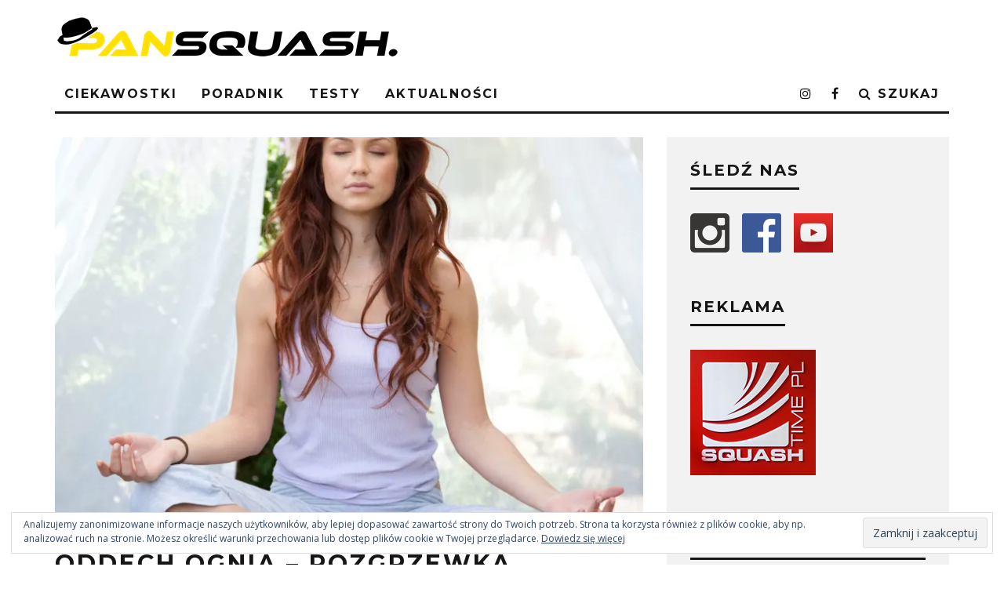

--- FILE ---
content_type: text/html; charset=UTF-8
request_url: https://pansquash.pl/2021/11/28/oddech-ognia-rozgrzewka-wstepna/
body_size: 23876
content:
<!DOCTYPE html>
<!--[if lt IE 7]><html lang="pl-PL" class="no-js lt-ie9 lt-ie8 lt-ie7"> <![endif]-->
<!--[if (IE 7)&!(IEMobile)]><html lang="pl-PL" class="no-js lt-ie9 lt-ie8"><![endif]-->
<!--[if (IE 8)&!(IEMobile)]><html lang="pl-PL" class="no-js lt-ie9"><![endif]-->
<!--[if gt IE 8]><!--> <html lang="pl-PL" class="no-js"><!--<![endif]-->

	<head>

		<meta charset="utf-8">
		<!-- Google Chrome Frame for IE -->
		<!--[if IE]><meta http-equiv="X-UA-Compatible" content="IE=edge" /><![endif]-->
		<!-- mobile meta -->
                    <meta name="viewport" content="width=device-width, initial-scale=1.0"/>
        
		<link rel="pingback" href="https://pansquash.pl/xmlrpc.php">

		
		<!-- head extras -->
		<title>Oddech ognia &#8211; rozgrzewka wstępna &#8211; PanSquash.pl &#8211; Blog o Świecie Squasha</title>
<meta name='robots' content='max-image-preview:large' />
<script id="cookie-law-info-gcm-var-js">
var _ckyGcm = {"status":true,"default_settings":[{"analytics":"denied","advertisement":"denied","functional":"denied","necessary":"granted","ad_user_data":"denied","ad_personalization":"denied","regions":"All"}],"wait_for_update":2000,"url_passthrough":false,"ads_data_redaction":false}</script>
<script id="cookie-law-info-gcm-js" type="text/javascript" src="https://pansquash.pl/wp-content/plugins/cookie-law-info/lite/frontend/js/gcm.min.js"></script> <script id="cookieyes" type="text/javascript" src="https://cdn-cookieyes.com/client_data/abeeb0c14f19772ff971b1a7/script.js"></script><link rel='dns-prefetch' href='//secure.gravatar.com' />
<link rel='dns-prefetch' href='//stats.wp.com' />
<link rel='dns-prefetch' href='//fonts.googleapis.com' />
<link rel='dns-prefetch' href='//v0.wordpress.com' />
<link rel='dns-prefetch' href='//jetpack.wordpress.com' />
<link rel='dns-prefetch' href='//s0.wp.com' />
<link rel='dns-prefetch' href='//public-api.wordpress.com' />
<link rel='dns-prefetch' href='//0.gravatar.com' />
<link rel='dns-prefetch' href='//1.gravatar.com' />
<link rel='dns-prefetch' href='//2.gravatar.com' />
<link rel='dns-prefetch' href='//widgets.wp.com' />
<link rel='preconnect' href='//i0.wp.com' />
<link rel="alternate" type="application/rss+xml" title="PanSquash.pl - Blog o Świecie Squasha &raquo; Kanał z wpisami" href="https://pansquash.pl/feed/" />
<link rel="alternate" type="application/rss+xml" title="PanSquash.pl - Blog o Świecie Squasha &raquo; Kanał z komentarzami" href="https://pansquash.pl/comments/feed/" />
<link rel="alternate" type="application/rss+xml" title="PanSquash.pl - Blog o Świecie Squasha &raquo; Oddech ognia &#8211; rozgrzewka wstępna Kanał z komentarzami" href="https://pansquash.pl/2021/11/28/oddech-ognia-rozgrzewka-wstepna/feed/" />
<link rel="alternate" title="oEmbed (JSON)" type="application/json+oembed" href="https://pansquash.pl/wp-json/oembed/1.0/embed?url=https%3A%2F%2Fpansquash.pl%2F2021%2F11%2F28%2Foddech-ognia-rozgrzewka-wstepna%2F" />
<link rel="alternate" title="oEmbed (XML)" type="text/xml+oembed" href="https://pansquash.pl/wp-json/oembed/1.0/embed?url=https%3A%2F%2Fpansquash.pl%2F2021%2F11%2F28%2Foddech-ognia-rozgrzewka-wstepna%2F&#038;format=xml" />
		<!-- This site uses the Google Analytics by MonsterInsights plugin v9.11.1 - Using Analytics tracking - https://www.monsterinsights.com/ -->
							<script src="//www.googletagmanager.com/gtag/js?id=G-G4N7DNF75E"  data-cfasync="false" data-wpfc-render="false" type="text/javascript" async></script>
			<script data-cfasync="false" data-wpfc-render="false" type="text/javascript">
				var mi_version = '9.11.1';
				var mi_track_user = true;
				var mi_no_track_reason = '';
								var MonsterInsightsDefaultLocations = {"page_location":"https:\/\/pansquash.pl\/2021\/11\/28\/oddech-ognia-rozgrzewka-wstepna\/"};
								if ( typeof MonsterInsightsPrivacyGuardFilter === 'function' ) {
					var MonsterInsightsLocations = (typeof MonsterInsightsExcludeQuery === 'object') ? MonsterInsightsPrivacyGuardFilter( MonsterInsightsExcludeQuery ) : MonsterInsightsPrivacyGuardFilter( MonsterInsightsDefaultLocations );
				} else {
					var MonsterInsightsLocations = (typeof MonsterInsightsExcludeQuery === 'object') ? MonsterInsightsExcludeQuery : MonsterInsightsDefaultLocations;
				}

								var disableStrs = [
										'ga-disable-G-G4N7DNF75E',
									];

				/* Function to detect opted out users */
				function __gtagTrackerIsOptedOut() {
					for (var index = 0; index < disableStrs.length; index++) {
						if (document.cookie.indexOf(disableStrs[index] + '=true') > -1) {
							return true;
						}
					}

					return false;
				}

				/* Disable tracking if the opt-out cookie exists. */
				if (__gtagTrackerIsOptedOut()) {
					for (var index = 0; index < disableStrs.length; index++) {
						window[disableStrs[index]] = true;
					}
				}

				/* Opt-out function */
				function __gtagTrackerOptout() {
					for (var index = 0; index < disableStrs.length; index++) {
						document.cookie = disableStrs[index] + '=true; expires=Thu, 31 Dec 2099 23:59:59 UTC; path=/';
						window[disableStrs[index]] = true;
					}
				}

				if ('undefined' === typeof gaOptout) {
					function gaOptout() {
						__gtagTrackerOptout();
					}
				}
								window.dataLayer = window.dataLayer || [];

				window.MonsterInsightsDualTracker = {
					helpers: {},
					trackers: {},
				};
				if (mi_track_user) {
					function __gtagDataLayer() {
						dataLayer.push(arguments);
					}

					function __gtagTracker(type, name, parameters) {
						if (!parameters) {
							parameters = {};
						}

						if (parameters.send_to) {
							__gtagDataLayer.apply(null, arguments);
							return;
						}

						if (type === 'event') {
														parameters.send_to = monsterinsights_frontend.v4_id;
							var hookName = name;
							if (typeof parameters['event_category'] !== 'undefined') {
								hookName = parameters['event_category'] + ':' + name;
							}

							if (typeof MonsterInsightsDualTracker.trackers[hookName] !== 'undefined') {
								MonsterInsightsDualTracker.trackers[hookName](parameters);
							} else {
								__gtagDataLayer('event', name, parameters);
							}
							
						} else {
							__gtagDataLayer.apply(null, arguments);
						}
					}

					__gtagTracker('js', new Date());
					__gtagTracker('set', {
						'developer_id.dZGIzZG': true,
											});
					if ( MonsterInsightsLocations.page_location ) {
						__gtagTracker('set', MonsterInsightsLocations);
					}
										__gtagTracker('config', 'G-G4N7DNF75E', {"forceSSL":"true","anonymize_ip":"true"} );
										window.gtag = __gtagTracker;										(function () {
						/* https://developers.google.com/analytics/devguides/collection/analyticsjs/ */
						/* ga and __gaTracker compatibility shim. */
						var noopfn = function () {
							return null;
						};
						var newtracker = function () {
							return new Tracker();
						};
						var Tracker = function () {
							return null;
						};
						var p = Tracker.prototype;
						p.get = noopfn;
						p.set = noopfn;
						p.send = function () {
							var args = Array.prototype.slice.call(arguments);
							args.unshift('send');
							__gaTracker.apply(null, args);
						};
						var __gaTracker = function () {
							var len = arguments.length;
							if (len === 0) {
								return;
							}
							var f = arguments[len - 1];
							if (typeof f !== 'object' || f === null || typeof f.hitCallback !== 'function') {
								if ('send' === arguments[0]) {
									var hitConverted, hitObject = false, action;
									if ('event' === arguments[1]) {
										if ('undefined' !== typeof arguments[3]) {
											hitObject = {
												'eventAction': arguments[3],
												'eventCategory': arguments[2],
												'eventLabel': arguments[4],
												'value': arguments[5] ? arguments[5] : 1,
											}
										}
									}
									if ('pageview' === arguments[1]) {
										if ('undefined' !== typeof arguments[2]) {
											hitObject = {
												'eventAction': 'page_view',
												'page_path': arguments[2],
											}
										}
									}
									if (typeof arguments[2] === 'object') {
										hitObject = arguments[2];
									}
									if (typeof arguments[5] === 'object') {
										Object.assign(hitObject, arguments[5]);
									}
									if ('undefined' !== typeof arguments[1].hitType) {
										hitObject = arguments[1];
										if ('pageview' === hitObject.hitType) {
											hitObject.eventAction = 'page_view';
										}
									}
									if (hitObject) {
										action = 'timing' === arguments[1].hitType ? 'timing_complete' : hitObject.eventAction;
										hitConverted = mapArgs(hitObject);
										__gtagTracker('event', action, hitConverted);
									}
								}
								return;
							}

							function mapArgs(args) {
								var arg, hit = {};
								var gaMap = {
									'eventCategory': 'event_category',
									'eventAction': 'event_action',
									'eventLabel': 'event_label',
									'eventValue': 'event_value',
									'nonInteraction': 'non_interaction',
									'timingCategory': 'event_category',
									'timingVar': 'name',
									'timingValue': 'value',
									'timingLabel': 'event_label',
									'page': 'page_path',
									'location': 'page_location',
									'title': 'page_title',
									'referrer' : 'page_referrer',
								};
								for (arg in args) {
																		if (!(!args.hasOwnProperty(arg) || !gaMap.hasOwnProperty(arg))) {
										hit[gaMap[arg]] = args[arg];
									} else {
										hit[arg] = args[arg];
									}
								}
								return hit;
							}

							try {
								f.hitCallback();
							} catch (ex) {
							}
						};
						__gaTracker.create = newtracker;
						__gaTracker.getByName = newtracker;
						__gaTracker.getAll = function () {
							return [];
						};
						__gaTracker.remove = noopfn;
						__gaTracker.loaded = true;
						window['__gaTracker'] = __gaTracker;
					})();
									} else {
										console.log("");
					(function () {
						function __gtagTracker() {
							return null;
						}

						window['__gtagTracker'] = __gtagTracker;
						window['gtag'] = __gtagTracker;
					})();
									}
			</script>
							<!-- / Google Analytics by MonsterInsights -->
		<style id='wp-img-auto-sizes-contain-inline-css' type='text/css'>
img:is([sizes=auto i],[sizes^="auto," i]){contain-intrinsic-size:3000px 1500px}
/*# sourceURL=wp-img-auto-sizes-contain-inline-css */
</style>
<link rel='stylesheet' id='jetpack_related-posts-css' href='https://pansquash.pl/wp-content/plugins/jetpack/modules/related-posts/related-posts.css?ver=20240116' type='text/css' media='all' />
<style id='wp-emoji-styles-inline-css' type='text/css'>

	img.wp-smiley, img.emoji {
		display: inline !important;
		border: none !important;
		box-shadow: none !important;
		height: 1em !important;
		width: 1em !important;
		margin: 0 0.07em !important;
		vertical-align: -0.1em !important;
		background: none !important;
		padding: 0 !important;
	}
/*# sourceURL=wp-emoji-styles-inline-css */
</style>
<style id='wp-block-library-inline-css' type='text/css'>
:root{--wp-block-synced-color:#7a00df;--wp-block-synced-color--rgb:122,0,223;--wp-bound-block-color:var(--wp-block-synced-color);--wp-editor-canvas-background:#ddd;--wp-admin-theme-color:#007cba;--wp-admin-theme-color--rgb:0,124,186;--wp-admin-theme-color-darker-10:#006ba1;--wp-admin-theme-color-darker-10--rgb:0,107,160.5;--wp-admin-theme-color-darker-20:#005a87;--wp-admin-theme-color-darker-20--rgb:0,90,135;--wp-admin-border-width-focus:2px}@media (min-resolution:192dpi){:root{--wp-admin-border-width-focus:1.5px}}.wp-element-button{cursor:pointer}:root .has-very-light-gray-background-color{background-color:#eee}:root .has-very-dark-gray-background-color{background-color:#313131}:root .has-very-light-gray-color{color:#eee}:root .has-very-dark-gray-color{color:#313131}:root .has-vivid-green-cyan-to-vivid-cyan-blue-gradient-background{background:linear-gradient(135deg,#00d084,#0693e3)}:root .has-purple-crush-gradient-background{background:linear-gradient(135deg,#34e2e4,#4721fb 50%,#ab1dfe)}:root .has-hazy-dawn-gradient-background{background:linear-gradient(135deg,#faaca8,#dad0ec)}:root .has-subdued-olive-gradient-background{background:linear-gradient(135deg,#fafae1,#67a671)}:root .has-atomic-cream-gradient-background{background:linear-gradient(135deg,#fdd79a,#004a59)}:root .has-nightshade-gradient-background{background:linear-gradient(135deg,#330968,#31cdcf)}:root .has-midnight-gradient-background{background:linear-gradient(135deg,#020381,#2874fc)}:root{--wp--preset--font-size--normal:16px;--wp--preset--font-size--huge:42px}.has-regular-font-size{font-size:1em}.has-larger-font-size{font-size:2.625em}.has-normal-font-size{font-size:var(--wp--preset--font-size--normal)}.has-huge-font-size{font-size:var(--wp--preset--font-size--huge)}.has-text-align-center{text-align:center}.has-text-align-left{text-align:left}.has-text-align-right{text-align:right}.has-fit-text{white-space:nowrap!important}#end-resizable-editor-section{display:none}.aligncenter{clear:both}.items-justified-left{justify-content:flex-start}.items-justified-center{justify-content:center}.items-justified-right{justify-content:flex-end}.items-justified-space-between{justify-content:space-between}.screen-reader-text{border:0;clip-path:inset(50%);height:1px;margin:-1px;overflow:hidden;padding:0;position:absolute;width:1px;word-wrap:normal!important}.screen-reader-text:focus{background-color:#ddd;clip-path:none;color:#444;display:block;font-size:1em;height:auto;left:5px;line-height:normal;padding:15px 23px 14px;text-decoration:none;top:5px;width:auto;z-index:100000}html :where(.has-border-color){border-style:solid}html :where([style*=border-top-color]){border-top-style:solid}html :where([style*=border-right-color]){border-right-style:solid}html :where([style*=border-bottom-color]){border-bottom-style:solid}html :where([style*=border-left-color]){border-left-style:solid}html :where([style*=border-width]){border-style:solid}html :where([style*=border-top-width]){border-top-style:solid}html :where([style*=border-right-width]){border-right-style:solid}html :where([style*=border-bottom-width]){border-bottom-style:solid}html :where([style*=border-left-width]){border-left-style:solid}html :where(img[class*=wp-image-]){height:auto;max-width:100%}:where(figure){margin:0 0 1em}html :where(.is-position-sticky){--wp-admin--admin-bar--position-offset:var(--wp-admin--admin-bar--height,0px)}@media screen and (max-width:600px){html :where(.is-position-sticky){--wp-admin--admin-bar--position-offset:0px}}

/*# sourceURL=wp-block-library-inline-css */
</style><style id='wp-block-heading-inline-css' type='text/css'>
h1:where(.wp-block-heading).has-background,h2:where(.wp-block-heading).has-background,h3:where(.wp-block-heading).has-background,h4:where(.wp-block-heading).has-background,h5:where(.wp-block-heading).has-background,h6:where(.wp-block-heading).has-background{padding:1.25em 2.375em}h1.has-text-align-left[style*=writing-mode]:where([style*=vertical-lr]),h1.has-text-align-right[style*=writing-mode]:where([style*=vertical-rl]),h2.has-text-align-left[style*=writing-mode]:where([style*=vertical-lr]),h2.has-text-align-right[style*=writing-mode]:where([style*=vertical-rl]),h3.has-text-align-left[style*=writing-mode]:where([style*=vertical-lr]),h3.has-text-align-right[style*=writing-mode]:where([style*=vertical-rl]),h4.has-text-align-left[style*=writing-mode]:where([style*=vertical-lr]),h4.has-text-align-right[style*=writing-mode]:where([style*=vertical-rl]),h5.has-text-align-left[style*=writing-mode]:where([style*=vertical-lr]),h5.has-text-align-right[style*=writing-mode]:where([style*=vertical-rl]),h6.has-text-align-left[style*=writing-mode]:where([style*=vertical-lr]),h6.has-text-align-right[style*=writing-mode]:where([style*=vertical-rl]){rotate:180deg}
/*# sourceURL=https://pansquash.pl/wp-includes/blocks/heading/style.min.css */
</style>
<style id='wp-block-embed-inline-css' type='text/css'>
.wp-block-embed.alignleft,.wp-block-embed.alignright,.wp-block[data-align=left]>[data-type="core/embed"],.wp-block[data-align=right]>[data-type="core/embed"]{max-width:360px;width:100%}.wp-block-embed.alignleft .wp-block-embed__wrapper,.wp-block-embed.alignright .wp-block-embed__wrapper,.wp-block[data-align=left]>[data-type="core/embed"] .wp-block-embed__wrapper,.wp-block[data-align=right]>[data-type="core/embed"] .wp-block-embed__wrapper{min-width:280px}.wp-block-cover .wp-block-embed{min-height:240px;min-width:320px}.wp-block-embed{overflow-wrap:break-word}.wp-block-embed :where(figcaption){margin-bottom:1em;margin-top:.5em}.wp-block-embed iframe{max-width:100%}.wp-block-embed__wrapper{position:relative}.wp-embed-responsive .wp-has-aspect-ratio .wp-block-embed__wrapper:before{content:"";display:block;padding-top:50%}.wp-embed-responsive .wp-has-aspect-ratio iframe{bottom:0;height:100%;left:0;position:absolute;right:0;top:0;width:100%}.wp-embed-responsive .wp-embed-aspect-21-9 .wp-block-embed__wrapper:before{padding-top:42.85%}.wp-embed-responsive .wp-embed-aspect-18-9 .wp-block-embed__wrapper:before{padding-top:50%}.wp-embed-responsive .wp-embed-aspect-16-9 .wp-block-embed__wrapper:before{padding-top:56.25%}.wp-embed-responsive .wp-embed-aspect-4-3 .wp-block-embed__wrapper:before{padding-top:75%}.wp-embed-responsive .wp-embed-aspect-1-1 .wp-block-embed__wrapper:before{padding-top:100%}.wp-embed-responsive .wp-embed-aspect-9-16 .wp-block-embed__wrapper:before{padding-top:177.77%}.wp-embed-responsive .wp-embed-aspect-1-2 .wp-block-embed__wrapper:before{padding-top:200%}
/*# sourceURL=https://pansquash.pl/wp-includes/blocks/embed/style.min.css */
</style>
<style id='wp-block-paragraph-inline-css' type='text/css'>
.is-small-text{font-size:.875em}.is-regular-text{font-size:1em}.is-large-text{font-size:2.25em}.is-larger-text{font-size:3em}.has-drop-cap:not(:focus):first-letter{float:left;font-size:8.4em;font-style:normal;font-weight:100;line-height:.68;margin:.05em .1em 0 0;text-transform:uppercase}body.rtl .has-drop-cap:not(:focus):first-letter{float:none;margin-left:.1em}p.has-drop-cap.has-background{overflow:hidden}:root :where(p.has-background){padding:1.25em 2.375em}:where(p.has-text-color:not(.has-link-color)) a{color:inherit}p.has-text-align-left[style*="writing-mode:vertical-lr"],p.has-text-align-right[style*="writing-mode:vertical-rl"]{rotate:180deg}
/*# sourceURL=https://pansquash.pl/wp-includes/blocks/paragraph/style.min.css */
</style>
<style id='global-styles-inline-css' type='text/css'>
:root{--wp--preset--aspect-ratio--square: 1;--wp--preset--aspect-ratio--4-3: 4/3;--wp--preset--aspect-ratio--3-4: 3/4;--wp--preset--aspect-ratio--3-2: 3/2;--wp--preset--aspect-ratio--2-3: 2/3;--wp--preset--aspect-ratio--16-9: 16/9;--wp--preset--aspect-ratio--9-16: 9/16;--wp--preset--color--black: #000000;--wp--preset--color--cyan-bluish-gray: #abb8c3;--wp--preset--color--white: #ffffff;--wp--preset--color--pale-pink: #f78da7;--wp--preset--color--vivid-red: #cf2e2e;--wp--preset--color--luminous-vivid-orange: #ff6900;--wp--preset--color--luminous-vivid-amber: #fcb900;--wp--preset--color--light-green-cyan: #7bdcb5;--wp--preset--color--vivid-green-cyan: #00d084;--wp--preset--color--pale-cyan-blue: #8ed1fc;--wp--preset--color--vivid-cyan-blue: #0693e3;--wp--preset--color--vivid-purple: #9b51e0;--wp--preset--gradient--vivid-cyan-blue-to-vivid-purple: linear-gradient(135deg,rgb(6,147,227) 0%,rgb(155,81,224) 100%);--wp--preset--gradient--light-green-cyan-to-vivid-green-cyan: linear-gradient(135deg,rgb(122,220,180) 0%,rgb(0,208,130) 100%);--wp--preset--gradient--luminous-vivid-amber-to-luminous-vivid-orange: linear-gradient(135deg,rgb(252,185,0) 0%,rgb(255,105,0) 100%);--wp--preset--gradient--luminous-vivid-orange-to-vivid-red: linear-gradient(135deg,rgb(255,105,0) 0%,rgb(207,46,46) 100%);--wp--preset--gradient--very-light-gray-to-cyan-bluish-gray: linear-gradient(135deg,rgb(238,238,238) 0%,rgb(169,184,195) 100%);--wp--preset--gradient--cool-to-warm-spectrum: linear-gradient(135deg,rgb(74,234,220) 0%,rgb(151,120,209) 20%,rgb(207,42,186) 40%,rgb(238,44,130) 60%,rgb(251,105,98) 80%,rgb(254,248,76) 100%);--wp--preset--gradient--blush-light-purple: linear-gradient(135deg,rgb(255,206,236) 0%,rgb(152,150,240) 100%);--wp--preset--gradient--blush-bordeaux: linear-gradient(135deg,rgb(254,205,165) 0%,rgb(254,45,45) 50%,rgb(107,0,62) 100%);--wp--preset--gradient--luminous-dusk: linear-gradient(135deg,rgb(255,203,112) 0%,rgb(199,81,192) 50%,rgb(65,88,208) 100%);--wp--preset--gradient--pale-ocean: linear-gradient(135deg,rgb(255,245,203) 0%,rgb(182,227,212) 50%,rgb(51,167,181) 100%);--wp--preset--gradient--electric-grass: linear-gradient(135deg,rgb(202,248,128) 0%,rgb(113,206,126) 100%);--wp--preset--gradient--midnight: linear-gradient(135deg,rgb(2,3,129) 0%,rgb(40,116,252) 100%);--wp--preset--font-size--small: 13px;--wp--preset--font-size--medium: 20px;--wp--preset--font-size--large: 36px;--wp--preset--font-size--x-large: 42px;--wp--preset--spacing--20: 0.44rem;--wp--preset--spacing--30: 0.67rem;--wp--preset--spacing--40: 1rem;--wp--preset--spacing--50: 1.5rem;--wp--preset--spacing--60: 2.25rem;--wp--preset--spacing--70: 3.38rem;--wp--preset--spacing--80: 5.06rem;--wp--preset--shadow--natural: 6px 6px 9px rgba(0, 0, 0, 0.2);--wp--preset--shadow--deep: 12px 12px 50px rgba(0, 0, 0, 0.4);--wp--preset--shadow--sharp: 6px 6px 0px rgba(0, 0, 0, 0.2);--wp--preset--shadow--outlined: 6px 6px 0px -3px rgb(255, 255, 255), 6px 6px rgb(0, 0, 0);--wp--preset--shadow--crisp: 6px 6px 0px rgb(0, 0, 0);}:where(.is-layout-flex){gap: 0.5em;}:where(.is-layout-grid){gap: 0.5em;}body .is-layout-flex{display: flex;}.is-layout-flex{flex-wrap: wrap;align-items: center;}.is-layout-flex > :is(*, div){margin: 0;}body .is-layout-grid{display: grid;}.is-layout-grid > :is(*, div){margin: 0;}:where(.wp-block-columns.is-layout-flex){gap: 2em;}:where(.wp-block-columns.is-layout-grid){gap: 2em;}:where(.wp-block-post-template.is-layout-flex){gap: 1.25em;}:where(.wp-block-post-template.is-layout-grid){gap: 1.25em;}.has-black-color{color: var(--wp--preset--color--black) !important;}.has-cyan-bluish-gray-color{color: var(--wp--preset--color--cyan-bluish-gray) !important;}.has-white-color{color: var(--wp--preset--color--white) !important;}.has-pale-pink-color{color: var(--wp--preset--color--pale-pink) !important;}.has-vivid-red-color{color: var(--wp--preset--color--vivid-red) !important;}.has-luminous-vivid-orange-color{color: var(--wp--preset--color--luminous-vivid-orange) !important;}.has-luminous-vivid-amber-color{color: var(--wp--preset--color--luminous-vivid-amber) !important;}.has-light-green-cyan-color{color: var(--wp--preset--color--light-green-cyan) !important;}.has-vivid-green-cyan-color{color: var(--wp--preset--color--vivid-green-cyan) !important;}.has-pale-cyan-blue-color{color: var(--wp--preset--color--pale-cyan-blue) !important;}.has-vivid-cyan-blue-color{color: var(--wp--preset--color--vivid-cyan-blue) !important;}.has-vivid-purple-color{color: var(--wp--preset--color--vivid-purple) !important;}.has-black-background-color{background-color: var(--wp--preset--color--black) !important;}.has-cyan-bluish-gray-background-color{background-color: var(--wp--preset--color--cyan-bluish-gray) !important;}.has-white-background-color{background-color: var(--wp--preset--color--white) !important;}.has-pale-pink-background-color{background-color: var(--wp--preset--color--pale-pink) !important;}.has-vivid-red-background-color{background-color: var(--wp--preset--color--vivid-red) !important;}.has-luminous-vivid-orange-background-color{background-color: var(--wp--preset--color--luminous-vivid-orange) !important;}.has-luminous-vivid-amber-background-color{background-color: var(--wp--preset--color--luminous-vivid-amber) !important;}.has-light-green-cyan-background-color{background-color: var(--wp--preset--color--light-green-cyan) !important;}.has-vivid-green-cyan-background-color{background-color: var(--wp--preset--color--vivid-green-cyan) !important;}.has-pale-cyan-blue-background-color{background-color: var(--wp--preset--color--pale-cyan-blue) !important;}.has-vivid-cyan-blue-background-color{background-color: var(--wp--preset--color--vivid-cyan-blue) !important;}.has-vivid-purple-background-color{background-color: var(--wp--preset--color--vivid-purple) !important;}.has-black-border-color{border-color: var(--wp--preset--color--black) !important;}.has-cyan-bluish-gray-border-color{border-color: var(--wp--preset--color--cyan-bluish-gray) !important;}.has-white-border-color{border-color: var(--wp--preset--color--white) !important;}.has-pale-pink-border-color{border-color: var(--wp--preset--color--pale-pink) !important;}.has-vivid-red-border-color{border-color: var(--wp--preset--color--vivid-red) !important;}.has-luminous-vivid-orange-border-color{border-color: var(--wp--preset--color--luminous-vivid-orange) !important;}.has-luminous-vivid-amber-border-color{border-color: var(--wp--preset--color--luminous-vivid-amber) !important;}.has-light-green-cyan-border-color{border-color: var(--wp--preset--color--light-green-cyan) !important;}.has-vivid-green-cyan-border-color{border-color: var(--wp--preset--color--vivid-green-cyan) !important;}.has-pale-cyan-blue-border-color{border-color: var(--wp--preset--color--pale-cyan-blue) !important;}.has-vivid-cyan-blue-border-color{border-color: var(--wp--preset--color--vivid-cyan-blue) !important;}.has-vivid-purple-border-color{border-color: var(--wp--preset--color--vivid-purple) !important;}.has-vivid-cyan-blue-to-vivid-purple-gradient-background{background: var(--wp--preset--gradient--vivid-cyan-blue-to-vivid-purple) !important;}.has-light-green-cyan-to-vivid-green-cyan-gradient-background{background: var(--wp--preset--gradient--light-green-cyan-to-vivid-green-cyan) !important;}.has-luminous-vivid-amber-to-luminous-vivid-orange-gradient-background{background: var(--wp--preset--gradient--luminous-vivid-amber-to-luminous-vivid-orange) !important;}.has-luminous-vivid-orange-to-vivid-red-gradient-background{background: var(--wp--preset--gradient--luminous-vivid-orange-to-vivid-red) !important;}.has-very-light-gray-to-cyan-bluish-gray-gradient-background{background: var(--wp--preset--gradient--very-light-gray-to-cyan-bluish-gray) !important;}.has-cool-to-warm-spectrum-gradient-background{background: var(--wp--preset--gradient--cool-to-warm-spectrum) !important;}.has-blush-light-purple-gradient-background{background: var(--wp--preset--gradient--blush-light-purple) !important;}.has-blush-bordeaux-gradient-background{background: var(--wp--preset--gradient--blush-bordeaux) !important;}.has-luminous-dusk-gradient-background{background: var(--wp--preset--gradient--luminous-dusk) !important;}.has-pale-ocean-gradient-background{background: var(--wp--preset--gradient--pale-ocean) !important;}.has-electric-grass-gradient-background{background: var(--wp--preset--gradient--electric-grass) !important;}.has-midnight-gradient-background{background: var(--wp--preset--gradient--midnight) !important;}.has-small-font-size{font-size: var(--wp--preset--font-size--small) !important;}.has-medium-font-size{font-size: var(--wp--preset--font-size--medium) !important;}.has-large-font-size{font-size: var(--wp--preset--font-size--large) !important;}.has-x-large-font-size{font-size: var(--wp--preset--font-size--x-large) !important;}
/*# sourceURL=global-styles-inline-css */
</style>

<style id='classic-theme-styles-inline-css' type='text/css'>
/*! This file is auto-generated */
.wp-block-button__link{color:#fff;background-color:#32373c;border-radius:9999px;box-shadow:none;text-decoration:none;padding:calc(.667em + 2px) calc(1.333em + 2px);font-size:1.125em}.wp-block-file__button{background:#32373c;color:#fff;text-decoration:none}
/*# sourceURL=/wp-includes/css/classic-themes.min.css */
</style>
<link rel='stylesheet' id='contact-form-7-css' href='https://pansquash.pl/wp-content/plugins/contact-form-7/includes/css/styles.css?ver=6.1.4' type='text/css' media='all' />
<link rel='stylesheet' id='wp-polls-css' href='https://pansquash.pl/wp-content/plugins/wp-polls/polls-css.css?ver=2.77.3' type='text/css' media='all' />
<style id='wp-polls-inline-css' type='text/css'>
.wp-polls .pollbar {
	margin: 1px;
	font-size: 8px;
	line-height: 10px;
	height: 10px;
	background: #ffe105;
	border: 1px solid #c8c8c8;
}

/*# sourceURL=wp-polls-inline-css */
</style>
<link rel='stylesheet' id='jetpack_likes-css' href='https://pansquash.pl/wp-content/plugins/jetpack/modules/likes/style.css?ver=15.4' type='text/css' media='all' />
<link rel='stylesheet' id='cb-main-stylesheet-css' href='https://pansquash.pl/wp-content/themes/15zine/library/css/style.min.css?ver=3.1.2' type='text/css' media='all' />
<link rel='stylesheet' id='cb-font-stylesheet-css' href='//fonts.googleapis.com/css?family=Montserrat%3A400%2C700%7COpen+Sans%3A400%2C700%2C400italic&#038;subset=latin%2Clatin-ext&#038;ver=3.1.2' type='text/css' media='all' />
<!--[if lt IE 10]>
<link rel='stylesheet' id='cb-ie-only-css' href='https://pansquash.pl/wp-content/themes/15zine/library/css/ie.css?ver=3.1.2' type='text/css' media='all' />
<![endif]-->
<link rel='stylesheet' id='sharedaddy-css' href='https://pansquash.pl/wp-content/plugins/jetpack/modules/sharedaddy/sharing.css?ver=15.4' type='text/css' media='all' />
<link rel='stylesheet' id='social-logos-css' href='https://pansquash.pl/wp-content/plugins/jetpack/_inc/social-logos/social-logos.min.css?ver=15.4' type='text/css' media='all' />
<script type="text/javascript" id="jetpack_related-posts-js-extra">
/* <![CDATA[ */
var related_posts_js_options = {"post_heading":"h4"};
//# sourceURL=jetpack_related-posts-js-extra
/* ]]> */
</script>
<script type="text/javascript" src="https://pansquash.pl/wp-content/plugins/jetpack/_inc/build/related-posts/related-posts.min.js?ver=20240116" id="jetpack_related-posts-js"></script>
<script type="text/javascript" src="https://pansquash.pl/wp-content/plugins/google-analytics-for-wordpress/assets/js/frontend-gtag.min.js?ver=9.11.1" id="monsterinsights-frontend-script-js" async="async" data-wp-strategy="async"></script>
<script data-cfasync="false" data-wpfc-render="false" type="text/javascript" id='monsterinsights-frontend-script-js-extra'>/* <![CDATA[ */
var monsterinsights_frontend = {"js_events_tracking":"true","download_extensions":"doc,pdf,ppt,zip,xls,docx,pptx,xlsx","inbound_paths":"[]","home_url":"https:\/\/pansquash.pl","hash_tracking":"false","v4_id":"G-G4N7DNF75E"};/* ]]> */
</script>
<script type="text/javascript" src="https://pansquash.pl/wp-includes/js/jquery/jquery.min.js?ver=3.7.1" id="jquery-core-js"></script>
<script type="text/javascript" src="https://pansquash.pl/wp-includes/js/jquery/jquery-migrate.min.js?ver=3.4.1" id="jquery-migrate-js"></script>
<script type="text/javascript" src="https://pansquash.pl/wp-content/themes/15zine/library/js/modernizr.custom.min.js?ver=2.6.2" id="cb-modernizr-js"></script>
<link rel="https://api.w.org/" href="https://pansquash.pl/wp-json/" /><link rel="alternate" title="JSON" type="application/json" href="https://pansquash.pl/wp-json/wp/v2/posts/3782" /><link rel="EditURI" type="application/rsd+xml" title="RSD" href="https://pansquash.pl/xmlrpc.php?rsd" />

<link rel="canonical" href="https://pansquash.pl/2021/11/28/oddech-ognia-rozgrzewka-wstepna/" />
<link rel='shortlink' href='https://wp.me/p7YQQU-Z0' />
	<style>img#wpstats{display:none}</style>
		<style type="text/css">.cb-date{color:#ffe105;}
/*.cb-score{color:#ffe105;}*/
.required2.wpcf7-form-control.wpcf7-text:invalid {background: #fff;}

.text_header { font-size: 20px !important; font-family:'Montserrat', sans-serif; text-align: left !important; text-transform: uppercase;  border-bottom: 3px solid #161616;}
.sub_header p { line-height: 1.5em;}
.sub_header img {float: left; margin: 0px 5px 5px 0px;}
.form_subscribe .field { text-align: center;}
#cb-nav-bar .cb-mega-menu-columns .cb-sub-menu > li > a { color: #ffe105; }.cb-review-box .cb-bar .cb-overlay span { background: #ffe105; }.cb-review-box i { color: #ffe105; }.cb-meta-style-1 .cb-article-meta { background: rgba(0, 0, 0, 0.25); }@media only screen and (min-width: 768px) {
                .cb-module-block .cb-meta-style-1:hover .cb-article-meta { background: rgba(0, 0, 0, 0.75); }
                .cb-module-block .cb-meta-style-2:hover img, .cb-module-block .cb-meta-style-4:hover img, .cb-grid-x .cb-grid-feature:hover img, .cb-grid-x .cb-grid-feature:hover .cb-fi-cover, .cb-slider li:hover img { opacity: 0.25; }
            }</style><!-- end custom css --><style type="text/css">body, #respond, .cb-font-body { font-family: 'Open Sans', sans-serif; } h1, h2, h3, h4, h5, h6, .cb-font-header, #bbp-user-navigation, .cb-byline{ font-family:'Montserrat', sans-serif; }</style><meta property="og:image" content="https://i0.wp.com/pansquash.pl/wp-content/uploads/2021/11/patrick-malleret-p-v1DBkTrgo-unsplash-scaled.jpg?fit=1707%2C2560&ssl=1"><style>.cb-mm-on #cb-nav-bar .cb-main-nav .menu-item-25:hover, .cb-mm-on #cb-nav-bar .cb-main-nav .menu-item-25:focus { background:# !important ; }
.cb-mm-on #cb-nav-bar .cb-main-nav .menu-item-25 .cb-big-menu { border-top-color: #; }
.cb-mm-on #cb-nav-bar .cb-main-nav .menu-item-26:hover, .cb-mm-on #cb-nav-bar .cb-main-nav .menu-item-26:focus { background:# !important ; }
.cb-mm-on #cb-nav-bar .cb-main-nav .menu-item-26 .cb-big-menu { border-top-color: #; }
.cb-mm-on #cb-nav-bar .cb-main-nav .menu-item-81:hover, .cb-mm-on #cb-nav-bar .cb-main-nav .menu-item-81:focus { background:# !important ; }
.cb-mm-on #cb-nav-bar .cb-main-nav .menu-item-81 .cb-big-menu { border-top-color: #; }
.cb-mm-on #cb-nav-bar .cb-main-nav .menu-item-653:hover, .cb-mm-on #cb-nav-bar .cb-main-nav .menu-item-653:focus { background:# !important ; }
.cb-mm-on #cb-nav-bar .cb-main-nav .menu-item-653 .cb-big-menu { border-top-color: #; }</style>
<!-- Jetpack Open Graph Tags -->
<meta property="og:type" content="article" />
<meta property="og:title" content="Oddech ognia &#8211; rozgrzewka wstępna" />
<meta property="og:url" content="https://pansquash.pl/2021/11/28/oddech-ognia-rozgrzewka-wstepna/" />
<meta property="og:description" content="&#8222;Winter is comming&#8221; czyli nadchodzi zima, a wraz z nią chłody na wielu kortach i siłowniach. Dzisiaj prosta porada, jak się przygotować do wejścia na taki wychłodzony obiekt i nawet odc…" />
<meta property="article:published_time" content="2021-11-28T11:02:00+00:00" />
<meta property="article:modified_time" content="2021-11-26T17:53:32+00:00" />
<meta property="og:site_name" content="PanSquash.pl - Blog o Świecie Squasha" />
<meta property="og:image" content="https://i0.wp.com/pansquash.pl/wp-content/uploads/2021/11/patrick-malleret-p-v1DBkTrgo-unsplash-scaled.jpg?fit=800%2C1200&#038;ssl=1" />
<meta property="og:image:width" content="800" />
<meta property="og:image:height" content="1200" />
<meta property="og:image:alt" content="Photo by Patrick Malleret on Unsplash" />
<meta property="og:locale" content="pl_PL" />
<meta name="twitter:text:title" content="Oddech ognia &#8211; rozgrzewka wstępna" />
<meta name="twitter:image" content="https://i0.wp.com/pansquash.pl/wp-content/uploads/2021/11/patrick-malleret-p-v1DBkTrgo-unsplash-scaled.jpg?fit=800%2C1200&#038;ssl=1&#038;w=640" />
<meta name="twitter:image:alt" content="Photo by Patrick Malleret on Unsplash" />
<meta name="twitter:card" content="summary_large_image" />

<!-- End Jetpack Open Graph Tags -->
<link rel="icon" href="https://i0.wp.com/pansquash.pl/wp-content/uploads/2016/10/cropped-PanSquash_logo_ikona-1.png?fit=32%2C32&#038;ssl=1" sizes="32x32" />
<link rel="icon" href="https://i0.wp.com/pansquash.pl/wp-content/uploads/2016/10/cropped-PanSquash_logo_ikona-1.png?fit=192%2C192&#038;ssl=1" sizes="192x192" />
<link rel="apple-touch-icon" href="https://i0.wp.com/pansquash.pl/wp-content/uploads/2016/10/cropped-PanSquash_logo_ikona-1.png?fit=180%2C180&#038;ssl=1" />
<meta name="msapplication-TileImage" content="https://i0.wp.com/pansquash.pl/wp-content/uploads/2016/10/cropped-PanSquash_logo_ikona-1.png?fit=270%2C270&#038;ssl=1" />
		<!-- end head extras -->

	<link rel='stylesheet' id='eu-cookie-law-style-css' href='https://pansquash.pl/wp-content/plugins/jetpack/modules/widgets/eu-cookie-law/style.css?ver=15.4' type='text/css' media='all' />
</head>

	<body class="wp-singular post-template-default single single-post postid-3782 single-format-standard wp-theme-15zine  cb-sticky-mm cb-sticky-sb-on  cb-tm-light cb-body-light cb-menu-light cb-mm-dark cb-footer-dark   cb-m-sticky cb-sw-tm-box cb-sw-header-box cb-sw-menu-box cb-sw-footer-box cb-menu-al-left  cb-fis-b-standard  cb-fis-tl-st-below  cb-h-logo-off">

		
		<div id="cb-outer-container">

			
				<div id="cb-top-menu" class="clearfix cb-font-header  wrap cb-tm-only-mob">
					<div class="wrap clearfix cb-site-padding cb-top-menu-wrap">

													<div class="cb-left-side cb-mob">

								<a href="#" id="cb-mob-open" class="cb-link"><i class="fa fa-bars"></i></a>
								                <div id="mob-logo" class="cb-top-logo">
                    <a href="https://pansquash.pl">
                        <img src="https://pansquash.pl/wp-content/uploads/2016/09/PanSquash_logo_110_zolte.png" alt=" logo" data-at2x="https://pansquash.pl/wp-content/uploads/2016/09/PanSquash_logo_220_zolte.png">
                    </a>
                </div>
            							</div>
						                                                <ul class="cb-top-nav cb-only-mob-menu cb-right-side"><li class="cb-icon-search cb-menu-icons-extra"><a href="#" title="Szukaj" id="cb-s-trigger-mob"><i class="fa fa-search"></i></a></li></ul>                        					</div>
				</div>

				<div id="cb-mob-menu" class="cb-mob-menu">
					<div class="cb-mob-close-wrap">
						
						<a href="#" id="cb-mob-close" class="cb-link"><i class="fa cb-times"></i></a>
						<div class="cb-mob-social">				            <a href="http://www.facebook.com/PanSquash" target="_blank"><i class="fa fa-facebook" aria-hidden="true"></i></a>
				        				            <a href="http://www.instagram.com/squashtime_pl" target="_blank"><i class="fa fa-instagram" aria-hidden="true"></i></a>
				        </div>				    </div>

					<div class="cb-mob-menu-wrap">
						<ul id="cb-mob-ul" class="cb-mobile-nav cb-top-nav cb-mob-ul-show"><li class="menu-item menu-item-type-taxonomy menu-item-object-category current-post-ancestor current-menu-parent current-post-parent menu-item-25"><a href="https://pansquash.pl/category/ciekawostki/">Ciekawostki</a></li>
<li class="menu-item menu-item-type-taxonomy menu-item-object-category menu-item-26"><a href="https://pansquash.pl/category/poradnik/">Poradnik</a></li>
<li class="menu-item menu-item-type-taxonomy menu-item-object-category menu-item-81"><a href="https://pansquash.pl/category/testy/">Testy</a></li>
<li class="menu-item menu-item-type-taxonomy menu-item-object-category menu-item-653"><a href="https://pansquash.pl/category/aktualnosci/">Aktualności</a></li>
</ul>											</div>

				</div>
			
			<div id="cb-container" class="clearfix" >
									<header id="cb-header" class="cb-header  wrap">

					    <div id="cb-logo-box" class="cb-logo-left wrap">
	                    	                <div id="logo">
                                        <a href="https://pansquash.pl">
                        <img src="https://pansquash.pl/wp-content/uploads/2016/09/PanSquash_logo_440_zolte.png" alt="PanSquash.pl logo" data-at2x="https://pansquash.pl/wp-content/uploads/2016/09/PanSquash_logo_880_zolte.png">
                    </a>
                                    </div>
            	                        	                    </div>

					</header>
				
				<div id="cb-menu-search" class="cb-s-modal cb-modal"><div class="cb-close-m cb-ta-right"><i class="fa cb-times"></i></div><div class="cb-s-modal-inner cb-pre-load cb-light-loader cb-modal-inner cb-font-header cb-mega-three cb-mega-posts clearfix"><form method="get" class="cb-search" action="https://pansquash.pl/">

    <input type="text" class="cb-search-field cb-font-header" placeholder="Szukaj" value="" name="s" title="" autocomplete="off">
    <button class="cb-search-submit" type="submit" value=""><i class="fa fa-search"></i></button>
    
</form><div id="cb-s-results"></div></div></div>				
									 <nav id="cb-nav-bar" class="clearfix  wrap">
					 	<div class="cb-nav-bar-wrap cb-site-padding clearfix cb-font-header  wrap">
		                    <ul class="cb-main-nav wrap clearfix"><li id="menu-item-25" class="menu-item menu-item-type-taxonomy menu-item-object-category current-post-ancestor current-menu-parent current-post-parent menu-item-25"><a href="https://pansquash.pl/category/ciekawostki/">Ciekawostki</a></li>
<li id="menu-item-26" class="menu-item menu-item-type-taxonomy menu-item-object-category menu-item-26"><a href="https://pansquash.pl/category/poradnik/">Poradnik</a></li>
<li id="menu-item-81" class="menu-item menu-item-type-taxonomy menu-item-object-category menu-item-81"><a href="https://pansquash.pl/category/testy/">Testy</a></li>
<li id="menu-item-653" class="menu-item menu-item-type-taxonomy menu-item-object-category menu-item-653"><a href="https://pansquash.pl/category/aktualnosci/">Aktualności</a></li>
<li class="cb-icon-search cb-menu-icons-extra"><a href="#"  title="Szukaj" id="cb-s-trigger-gen"><i class="fa fa-search"></i> <span class="cb-search-title">Szukaj</span></a></li><li class="cb-menu-icons-extra cb-social-icons-extra"><a href="http://www.facebook.com/PanSquash"  target="_blank"><i class="fa fa-facebook" aria-hidden="true"></i></a></li><li class="cb-menu-icons-extra cb-social-icons-extra"><a href="http://www.instagram.com/squashtime_pl/"  target="_blank"><i class="fa fa-instagram" aria-hidden="true"></i></a></li></ul>		                </div>
	 				</nav>
 				
<div id="cb-content" class="wrap clearfix">
	
	<div class="cb-entire-post cb-first-alp clearfix">

					
		<div class="cb-post-wrap cb-wrap-pad wrap clearfix cb-sidebar-right">

			
					
    <meta itemprop="datePublished" content="2021-11-28T12:02:00+01:00">
    <meta itemprop="dateModified" content="2021-11-26T18:53:32+01:00">
    <meta itemscope itemprop="mainEntityOfPage" itemtype="https://schema.org/WebPage" itemid="https://pansquash.pl/2021/11/28/oddech-ognia-rozgrzewka-wstepna/">
    <span class="cb-hide" itemscope itemprop="publisher" itemtype="https://schema.org/Organization">
        <meta itemprop="name" content="PanSquash.pl &#8211; Blog o Świecie Squasha">
        <meta itemprop="url" content="https://pansquash.pl/wp-content/uploads/2016/09/PanSquash_logo_440_zolte.png">
        <span class="cb-hide" itemscope itemprop="logo" itemtype="https://schema.org/ImageObject">
            <meta itemprop="url" content="https://pansquash.pl/wp-content/uploads/2016/09/PanSquash_logo_440_zolte.png">
        </span>
    </span>
    <span class="cb-hide" itemprop="author" itemscope itemtype="https://schema.org/Person"><meta itemprop="name" content="Przemysław Jarocki"></span>

        
    <meta itemprop="headline " content="Oddech ognia &#8211; rozgrzewka wstępna">

      <span class="cb-hide" itemscope itemtype="http://schema.org/ImageObject" itemprop="image" >
        <meta itemprop="url" content="https://i0.wp.com/pansquash.pl/wp-content/uploads/2021/11/patrick-malleret-p-v1DBkTrgo-unsplash-scaled.jpg?fit=1707%2C2560&#038;ssl=1">
        <meta itemprop="width" content="1707">
        <meta itemprop="height" content="2560">
    </span>


					<div class="cb-main clearfix">

						
						<article id="post-3782" class="clearfix post-3782 post type-post status-publish format-standard has-post-thumbnail hentry category-ciekawostki tag-oddech tag-oddech-ognia tag-rozgrzewka tag-rozgrzewka-oddechowa">

							<div id="cb-featured-image" class="cb-fis cb-fis-block-standard"><div class="cb-mask"><img width="759" height="500" src="https://i0.wp.com/pansquash.pl/wp-content/uploads/2021/11/patrick-malleret-p-v1DBkTrgo-unsplash-scaled.jpg?resize=759%2C500&amp;ssl=1" class="attachment-cb-759-500 size-cb-759-500 wp-post-image" alt="Photo by Patrick Malleret on Unsplash" decoding="async" fetchpriority="high" srcset="https://i0.wp.com/pansquash.pl/wp-content/uploads/2021/11/patrick-malleret-p-v1DBkTrgo-unsplash-scaled.jpg?resize=100%2C65&amp;ssl=1 100w, https://i0.wp.com/pansquash.pl/wp-content/uploads/2021/11/patrick-malleret-p-v1DBkTrgo-unsplash-scaled.jpg?resize=260%2C170&amp;ssl=1 260w, https://i0.wp.com/pansquash.pl/wp-content/uploads/2021/11/patrick-malleret-p-v1DBkTrgo-unsplash-scaled.jpg?resize=759%2C500&amp;ssl=1 759w, https://i0.wp.com/pansquash.pl/wp-content/uploads/2021/11/patrick-malleret-p-v1DBkTrgo-unsplash-scaled.jpg?zoom=2&amp;resize=759%2C500&amp;ssl=1 1518w" sizes="(max-width: 759px) 100vw, 759px" data-attachment-id="3897" data-permalink="https://pansquash.pl/2021/11/28/oddech-ognia-rozgrzewka-wstepna/patrick-malleret-p-v1dbktrgo-unsplash/" data-orig-file="https://i0.wp.com/pansquash.pl/wp-content/uploads/2021/11/patrick-malleret-p-v1DBkTrgo-unsplash-scaled.jpg?fit=1707%2C2560&amp;ssl=1" data-orig-size="1707,2560" data-comments-opened="1" data-image-meta="{&quot;aperture&quot;:&quot;0&quot;,&quot;credit&quot;:&quot;&quot;,&quot;camera&quot;:&quot;&quot;,&quot;caption&quot;:&quot;&quot;,&quot;created_timestamp&quot;:&quot;0&quot;,&quot;copyright&quot;:&quot;&quot;,&quot;focal_length&quot;:&quot;0&quot;,&quot;iso&quot;:&quot;0&quot;,&quot;shutter_speed&quot;:&quot;0&quot;,&quot;title&quot;:&quot;&quot;,&quot;orientation&quot;:&quot;0&quot;}" data-image-title="Photo by Patrick Malleret on Unsplash" data-image-description="&lt;p&gt;Photo by Patrick Malleret on Unsplash&lt;/p&gt;
" data-image-caption="&lt;p&gt;Photo by Patrick Malleret on Unsplash&lt;/p&gt;
" data-medium-file="https://i0.wp.com/pansquash.pl/wp-content/uploads/2021/11/patrick-malleret-p-v1DBkTrgo-unsplash-scaled.jpg?fit=200%2C300&amp;ssl=1" data-large-file="https://i0.wp.com/pansquash.pl/wp-content/uploads/2021/11/patrick-malleret-p-v1DBkTrgo-unsplash-scaled.jpg?fit=683%2C1024&amp;ssl=1" /></div><div class="cb-entry-header cb-meta clearfix"><h1 class="entry-title cb-entry-title cb-title">Oddech ognia &#8211; rozgrzewka wstępna</h1><div class="cb-byline"><span class="cb-author"> <a href="https://pansquash.pl/author/jarocki/">Przemysław Jarocki</a></span><span class="cb-separator"><i class="fa fa-times"></i></span><span class="cb-date"><time datetime="2021-11-28">28 listopada 2021</time></span><span class="cb-separator"><i class="fa fa-times"></i></span><span class="cb-views cb-element">596 odsłony</span></div><div class="cb-post-meta"><span class="cb-category cb-element"><a href="https://pansquash.pl/category/ciekawostki/" title="Zobacz wszystkie posty z Ciekawostki">Ciekawostki</a></span><span class="cb-comments cb-element"><a href="https://pansquash.pl/2021/11/28/oddech-ognia-rozgrzewka-wstepna/#respond">0 komentarzy</a></span><span class="cb-views cb-element">596 odsłony</span><span class="cb-lks cb-element"><span id="cb-likes-3782" class="cb-like-count cb-button cb-like-button cb-font-title  cb-lkd-0" data-cb-pid="3782"><span class="cb-like-icon"><i class="fa fa-heart-o cb-icon-empty"></i><i class="fa fa-heart cb-icon-full"></i></span> <span class="cb-likes-int">0</span></span></span></div></div></div>
							<section class="cb-entry-content clearfix" itemprop="articleBody">

								<span class="cb-itemprop" itemprop="reviewBody">
<p>&#8222;Winter is comming&#8221; czyli nadchodzi zima, a wraz z nią chłody na wielu kortach i siłowniach. Dzisiaj prosta porada, jak się przygotować do wejścia na taki wychłodzony obiekt i nawet odczuwać z tego przyjemność. </p>



<p>Choć sam należę do osób, które lubią zimną i wolę chłody od upałów, w zimne dni miewam problemy z rozpoczęciem, czy raczej przygotowaniem się do gry na chłodnych kortach. Próbowałem różnych sposób i w końcu znalazłem jeden bardzo prosty, skuteczny na przygotowanie się do kąpieli w zimnej wodzie, pomaga również na płynne przejście z szatni do rozgrzewki. </p>



<h2 class="wp-block-heading">Jeszcze trochę wstępu</h2>



<p>Ponieważ nadal jeszcze nie skompletowałem sprzętu do nagrywania filmów, będę korzystał z filmów, które wyszukałem w internecie. Jak sami będziecie mogli się przekonać, są to różnego typu i jakości materiały, w których ćwiczenia wymieszane są z filozofią (co nie musi być złe), ale niestety również z bajkami (żeby nie pisać dosadniej: bzdurami). Wyszukałem filmy, które dobrze i jasno prezentują technikę, którą chcę dzisiaj przybliżyć, dlatego proszę nie traktować dołączonych do nich filozofii, przekonań i co tam jeszcze w filmach odszukacie, jako pakietu, który trzeba przygarnąć w całości. Wręcz przeciwnie. Skupcie się na technice, a to co wam nie pasuje, lub wydaje się podejrzane — proszę zignorujcie. </p>



<p>Technika, która łączy w sobie intensywną wentylację, z podniesieniem ciśnienia szczególnie w górnych partiach ciała (co najlepiej widać na pierwszym z filmów), może być szkodliwa dla osób z hiperwentylacją, z tętniakami, chorobami układu krążenia, więc jeśli na coś chorujesz, upewnij się, że nie ma przeciwwskazań do jej stosowania (choć zakładam, że jeśli uprawiasz squash, to prezentowane ćwiczenia oddechowe, nie są dla organizmu bardziej wymagające niż to, co sobie fundujesz na korcie). <br></p>



<h2 class="wp-block-heading">Technika oddechu ognia </h2>



<p>Technika oddechu ognia to połączenie hiperwentylacji (ok. 30 intensywnych wydechów, w których skupiamy się na wypchnięciu powietrza z płuc, przez pracę mięśni brzucha), następnie głębokiego wydechu, wstrzymani się od oddychania na tym wydechu, by następnie nabrać w płuca powietrza i znów zatrzymując oddech spróbować je ścisnąć siłą mięśni. <br><br>Opis jest dość niejasny, dlatego polecam film, na którym wszystko jest dokładnie opowiedziane i pokazane:</p>



<figure class="wp-block-embed is-type-video is-provider-youtube wp-block-embed-youtube wp-embed-aspect-16-9 wp-has-aspect-ratio"><div class="wp-block-embed__wrapper">
<iframe title="ODDECH ZAMIAST KAWY ? uwolnij ENERGIĘ w 30s !" width="1200" height="675" src="https://www.youtube.com/embed/gJ2ocTqZY28?feature=oembed" frameborder="0" allow="accelerometer; autoplay; clipboard-write; encrypted-media; gyroscope; picture-in-picture; web-share" referrerpolicy="strict-origin-when-cross-origin" allowfullscreen></iframe>
</div></figure>



<p>Drugi film to wersja oddechu ognia jako element jogi:</p>



<figure class="wp-block-embed is-type-video is-provider-youtube wp-block-embed-youtube wp-embed-aspect-16-9 wp-has-aspect-ratio"><div class="wp-block-embed__wrapper">
<iframe loading="lazy" title="Oddech ognia, Breath of Fire: jak go wykonać? (podstawy kundalini jogi)" width="1200" height="675" src="https://www.youtube.com/embed/SI6kXgSFop8?feature=oembed" frameborder="0" allow="accelerometer; autoplay; clipboard-write; encrypted-media; gyroscope; picture-in-picture; web-share" referrerpolicy="strict-origin-when-cross-origin" allowfullscreen></iframe>
</div></figure>



<h2 class="wp-block-heading">Gdzie, kiedy po co stosować?</h2>



<p>Odpowiedzi na pytanie, po co stosować oddech ognia udzieliłem już na początku artykułu. Gdy jesteśmy na wychłodzonym obiekcie i ciężko nam się zebrać nawet do rozgrzewki lub rozgrzewka w takich warunkach jest dla was męczarnią, trwa dłużej niż zwykle. Warto zrobić taką oddechową rozgrzewkę przed rozgrzewką właściwą. Ja po 3 cyklach czuję się pobudzony i rozgrzany. Zwykle na tyle, by wyjść na śnieg i lód, przed kąpielą w basenie skutym lodem. Tym bardziej, takie rozgrzanie jest wystarczające, żeby w komfortowych warunkach zacząć rozgrzewkę na najzimniejszym nawet korcie. I jest to nie tylko komfort fizyczny, związany z tym, że nie odczuwamy zimna, ale dodatkowo komfort psychiczny, bo czujemy się pobudzeni i gotowi do wysiłku. Przynajmniej ja tak mam. </p>



<p>Omawiane ćwiczenia oddechowe poprawiają krążenie, przyspieszają tętno, ale proszę pamiętać, że nie zastąpią nam właściwej rozgrzewki, o której opisałem w tym artykule: <a href="https://pansquash.pl/2017/10/22/prawie-wszystko-o-rozgrzewce/" data-type="post" data-id="2059"><span style="text-decoration: underline">Prawie wszystko o rozgrzewce</span></a>.</p>



<p>Wybranie momentu, na rozgrzewkę oddechową, wydaje się dość oczywiste, robimy to tuż przed wejściem na kort, czy raczej rozpoczęciem rozgrzewki, jeśli nie robimy jej na korcie. Po wielu eksperymentach stwierdzam, że najlepiej sprawdza się ona wykonana w ciepłym miejscu. Wtedy nie odczuwamy dyskomfortu, idąc w bardzo chłodne miejsce. Jeśli w szatniach jest w miarę ciepło, a dopiero na korcie panują arktyczne warunki, robimy ją w szatni. Taki wariant sprawdza się u mnie.</p>



<p>No to może jeszcze o tej szatni parę zdań. Zróbcie kiedyś sobie taką rozgrzewkę w szatni pełnej ludzi — na pewno doświadczycie kilku ciekawy przeżyć, jeśli starczy wam odwagi, żeby przyjrzeć się wszystkim, którzy właśnie podejrzanie się na was patrzą. Czasem znajdzie się ktoś zaniepokojony, kto zapyta, czy dobrze się czujecie, czasem ktoś zacznie was pouczać na temat właściwego oddechu. Szczególnie zabawnie jest, gdy nadal dowiadujecie się, że zupełnie nie tak robi się ćwiczenia Vima Hoffa, choć do tej pory nie mieliście pojęcia, że ktoś taki istnieje. Często lepszym miejsce może być pusty, zimny kort, niż cieplejsza tłoczna szatnia. </p>



<p>Trzeba pamiętać, że efekt takie pobudzenia organizmu nie trwa za długo. Zależnie od naszego organizmu, dyspozycji danego dnia i intensywności ćwiczenia może to być kilka do kilkunastu minut. U mnie to maksymalnie 5 minut. Za mało czasu, żeby ćwiczenia zrobić w samochodzie, a dopiero potem iść do klubu, przebrać się w szatni i zdążyć wejść na kort będąc nadal lekko rozgrzanym. No pewnie by się udało, gdyby bardzo się spieszyć i robić wszystko w pośpiechu, niestety dla mnie by to oznaczało ruinę mojej <a href="https://pansquash.pl/2019/01/25/rozgrzewka-mentalna/" data-type="post" data-id="3042"><span style="text-decoration: underline">rutyny przedmeczowej</span></a>. </p>



<p>Ćwiczenie to można też z powodzeniem stosować, gdy z jakiegoś powodu robi się wam zimno. Np. gdy czekacie w śniegu na transport na kort albo wczesnym rankiem pod klubem, bo granie o 4 rano w środku zimy to podobno tortura (dla pracowników kubu, którzy muszą wam go otworzyć, bo przecież nie dla nas, pasjonatów squasha). </p>
</span><div class="sharedaddy sd-sharing-enabled"><div class="robots-nocontent sd-block sd-social sd-social-icon sd-sharing"><h3 class="sd-title">Udostępnij:</h3><div class="sd-content"><ul><li class="share-facebook"><a rel="nofollow noopener noreferrer"
				data-shared="sharing-facebook-3782"
				class="share-facebook sd-button share-icon no-text"
				href="https://pansquash.pl/2021/11/28/oddech-ognia-rozgrzewka-wstepna/?share=facebook"
				target="_blank"
				aria-labelledby="sharing-facebook-3782"
				>
				<span id="sharing-facebook-3782" hidden>Kliknij, aby udostępnić na Facebooku (Otwiera się w nowym oknie)</span>
				<span>Facebook</span>
			</a></li><li class="share-twitter"><a rel="nofollow noopener noreferrer"
				data-shared="sharing-twitter-3782"
				class="share-twitter sd-button share-icon no-text"
				href="https://pansquash.pl/2021/11/28/oddech-ognia-rozgrzewka-wstepna/?share=twitter"
				target="_blank"
				aria-labelledby="sharing-twitter-3782"
				>
				<span id="sharing-twitter-3782" hidden>Kliknij, aby udostępnić na X (Otwiera się w nowym oknie)</span>
				<span>X</span>
			</a></li><li class="share-pinterest"><a rel="nofollow noopener noreferrer"
				data-shared="sharing-pinterest-3782"
				class="share-pinterest sd-button share-icon no-text"
				href="https://pansquash.pl/2021/11/28/oddech-ognia-rozgrzewka-wstepna/?share=pinterest"
				target="_blank"
				aria-labelledby="sharing-pinterest-3782"
				>
				<span id="sharing-pinterest-3782" hidden>Kliknij, aby udostępnić na Pinterest (Otwiera się w nowym oknie)</span>
				<span>Pinterest</span>
			</a></li><li class="share-print"><a rel="nofollow noopener noreferrer"
				data-shared="sharing-print-3782"
				class="share-print sd-button share-icon no-text"
				href="https://pansquash.pl/2021/11/28/oddech-ognia-rozgrzewka-wstepna/#print?share=print"
				target="_blank"
				aria-labelledby="sharing-print-3782"
				>
				<span id="sharing-print-3782" hidden>Kliknij by wydrukować (Otwiera się w nowym oknie)</span>
				<span>Drukuj</span>
			</a></li><li class="share-end"></li></ul></div></div></div>
<div id='jp-relatedposts' class='jp-relatedposts' >
	<h3 class="jp-relatedposts-headline"><em>Podobne</em></h3>
</div>																
							</section> <!-- end article section -->
							
							<footer class="cb-article-footer">
								<p class="cb-tags cb-post-footer-block"> <a href="https://pansquash.pl/tag/oddech/" rel="tag">oddech</a><a href="https://pansquash.pl/tag/oddech-ognia/" rel="tag">oddech ognia</a><a href="https://pansquash.pl/tag/rozgrzewka/" rel="tag">rozgrzewka</a><a href="https://pansquash.pl/tag/rozgrzewka-oddechowa/" rel="tag">rozgrzewka oddechowa</a></p><div id="cb-next-previous-posts" class="cb-next-previous cb-post-block-bg cb-post-footer-block cb-font-header clearfix"><div class="cb-previous-post cb-meta cb-next-previous-block"><div class="cb-arrow"><i class="fa fa-angle-left"></i></div><span class="cb-read-previous-title cb-read-title"><a href="https://pansquash.pl/2021/11/21/historia-tego-jak-squash-prawie-zniszczyl-swiat/">Poprzedni wpis</a></span><a href="https://pansquash.pl/2021/11/21/historia-tego-jak-squash-prawie-zniszczyl-swiat/" class="cb-previous-title cb-title">Historia tego, jak squash prawie zniszczył świat</a></div><div class="cb-next-post cb-meta cb-next-previous-block"><div class="cb-arrow"><i class="fa fa-angle-right"></i></div><span class="cb-read-next-title cb-read-title"><a href="https://pansquash.pl/2021/12/01/polska-liga-squash/">Następny wpis</a></span><a href="https://pansquash.pl/2021/12/01/polska-liga-squash/" class="cb-next-title cb-title">Polska Liga Squash</a></div></div>
<div id="comments" class="cb-post-footer-block clearfix">



		<div id="respond" class="comment-respond">
			<h3 id="reply-title" class="comment-reply-title">Zostaw odpowiedź<small><a rel="nofollow" id="cancel-comment-reply-link" href="/2021/11/28/oddech-ognia-rozgrzewka-wstepna/#respond" style="display:none;">Anuluj pisanie odpowiedzi</a></small></h3>			<form id="commentform" class="comment-form">
				<iframe
					title="Formularz komentarzy"
					src="https://jetpack.wordpress.com/jetpack-comment/?blogid=117937200&#038;postid=3782&#038;comment_registration=0&#038;require_name_email=0&#038;stc_enabled=1&#038;stb_enabled=1&#038;show_avatars=1&#038;avatar_default=mystery&#038;greeting=Zostaw+odpowied%C5%BA&#038;jetpack_comments_nonce=183f2a36d4&#038;greeting_reply=Skomentuj+%25s&#038;color_scheme=light&#038;lang=pl_PL&#038;jetpack_version=15.4&#038;iframe_unique_id=1&#038;show_cookie_consent=10&#038;has_cookie_consent=0&#038;is_current_user_subscribed=0&#038;token_key=%3Bnormal%3B&#038;sig=2227b8674b4eb989f63613ab83e112cb5c33f972#parent=https%3A%2F%2Fpansquash.pl%2F2021%2F11%2F28%2Foddech-ognia-rozgrzewka-wstepna%2F"
											name="jetpack_remote_comment"
						style="width:100%; height: 430px; border:0;"
										class="jetpack_remote_comment"
					id="jetpack_remote_comment"
					sandbox="allow-same-origin allow-top-navigation allow-scripts allow-forms allow-popups"
				>
									</iframe>
									<!--[if !IE]><!-->
					<script>
						document.addEventListener('DOMContentLoaded', function () {
							var commentForms = document.getElementsByClassName('jetpack_remote_comment');
							for (var i = 0; i < commentForms.length; i++) {
								commentForms[i].allowTransparency = false;
								commentForms[i].scrolling = 'no';
							}
						});
					</script>
					<!--<![endif]-->
							</form>
		</div>

		
		<input type="hidden" name="comment_parent" id="comment_parent" value="" />

		  
</div>
							</footer> <!-- end article footer -->

						</article> <!-- end article -->						

					</div> <!-- end .cb-main -->

			
			
			<div class="cb-sticky-sidebar">
<aside class="cb-sidebar clearfix"><div id="cb-social-media-widget-3" class="cb-sidebar-widget cb-widget-social-media clearfix"><h3 class="cb-sidebar-widget-title cb-widget-title">Śledź nas</h3><div class="cb-social-media-icons cb-colors"><a href="https://www.instagram.com/squashtime_pl/" target="_blank" class="cb-instagram cb-icon-1"></a><a href="https://www.facebook.com/PanSquash" target="_blank" class="cb-facebook cb-icon-2"></a><a href="https://www.youtube.com/channel/UCzJqNq2ZbHiv2is_MOiLc5A/featured" target="_blank" class="cb-youtube cb-icon-3"></a></div></div><div id="media_image-2" class="cb-sidebar-widget widget_media_image"><h3 class="cb-sidebar-widget-title cb-widget-title">Reklama</h3><a href="http://www.squashtime.pl" target="_blank"><img width="200" height="160" src="https://i0.wp.com/pansquash.pl/wp-content/uploads/2016/09/squashtime-pl-rd-1.png?fit=200%2C160&amp;ssl=1" class="image wp-image-1929 aligncenter attachment-full size-full" alt="SquashTime.pl" style="max-width: 100%; height: auto;" decoding="async" loading="lazy" data-attachment-id="1929" data-permalink="https://pansquash.pl/?attachment_id=1929" data-orig-file="https://i0.wp.com/pansquash.pl/wp-content/uploads/2016/09/squashtime-pl-rd-1.png?fit=200%2C160&amp;ssl=1" data-orig-size="200,160" data-comments-opened="1" data-image-meta="{&quot;aperture&quot;:&quot;0&quot;,&quot;credit&quot;:&quot;&quot;,&quot;camera&quot;:&quot;&quot;,&quot;caption&quot;:&quot;&quot;,&quot;created_timestamp&quot;:&quot;0&quot;,&quot;copyright&quot;:&quot;&quot;,&quot;focal_length&quot;:&quot;0&quot;,&quot;iso&quot;:&quot;0&quot;,&quot;shutter_speed&quot;:&quot;0&quot;,&quot;title&quot;:&quot;&quot;,&quot;orientation&quot;:&quot;0&quot;}" data-image-title="squashtime-pl-rd" data-image-description="" data-image-caption="" data-medium-file="https://i0.wp.com/pansquash.pl/wp-content/uploads/2016/09/squashtime-pl-rd-1.png?fit=200%2C160&amp;ssl=1" data-large-file="https://i0.wp.com/pansquash.pl/wp-content/uploads/2016/09/squashtime-pl-rd-1.png?fit=200%2C160&amp;ssl=1" /></a></div><div id="text-2" class="cb-sidebar-widget widget_text"><h3 class="cb-sidebar-widget-title cb-widget-title">Szukamy Redaktorów</h3>			<div class="textwidget"><p>Pisz z nami artykuły na PanSquash.pl &#8211; jeśli chcesz się czymś podzielić to zapraszamy do napisania artykułu. <strong>Wyślij info na</strong>: <a href="mailto:kontakt@pansquash.pl">kontakt@pansquash.pl</a></p>
</div>
		</div><div id="polls-widget-2" class="cb-sidebar-widget widget_polls-widget"><h3 class="cb-sidebar-widget-title cb-widget-title">Twój głos</h3><div id="polls-1" class="wp-polls">
	<form id="polls_form_1" class="wp-polls-form" action="/index.php" method="post">
		<p style="display: none;"><input type="hidden" id="poll_1_nonce" name="wp-polls-nonce" value="405891a72e" /></p>
		<p style="display: none;"><input type="hidden" name="poll_id" value="1" /></p>
		<p style="text-align: center;"><strong>Rakietą jakiej marki grasz</strong></p><div id="polls-1-ans" class="wp-polls-ans"><ul class="wp-polls-ul">
		<li><input type="radio" id="poll-answer-1" name="poll_1" value="1" /> <label for="poll-answer-1">DUNLOP</label></li>
		<li><input type="radio" id="poll-answer-2" name="poll_1" value="2" /> <label for="poll-answer-2">EYE</label></li>
		<li><input type="radio" id="poll-answer-3" name="poll_1" value="3" /> <label for="poll-answer-3">HARROW</label></li>
		<li><input type="radio" id="poll-answer-4" name="poll_1" value="4" /> <label for="poll-answer-4">HEAD</label></li>
		<li><input type="radio" id="poll-answer-5" name="poll_1" value="5" /> <label for="poll-answer-5">KARAKAL</label></li>
		<li><input type="radio" id="poll-answer-6" name="poll_1" value="6" /> <label for="poll-answer-6">MANTIS</label></li>
		<li><input type="radio" id="poll-answer-7" name="poll_1" value="7" /> <label for="poll-answer-7">OLIVER</label></li>
		<li><input type="radio" id="poll-answer-8" name="poll_1" value="8" /> <label for="poll-answer-8">PRINCE</label></li>
		<li><input type="radio" id="poll-answer-9" name="poll_1" value="9" /> <label for="poll-answer-9">PROKENNEX</label></li>
		<li><input type="radio" id="poll-answer-10" name="poll_1" value="10" /> <label for="poll-answer-10">TECNIFIBRE</label></li>
		<li><input type="radio" id="poll-answer-11" name="poll_1" value="11" /> <label for="poll-answer-11">WILSON</label></li>
		<li><input type="radio" id="poll-answer-12" name="poll_1" value="12" /> <label for="poll-answer-12">SALMING</label></li>
		<li><input type="radio" id="poll-answer-13" name="poll_1" value="13" /> <label for="poll-answer-13">Inna</label></li>
		</ul><p style="text-align: center;"><input type="button" name="vote" value="   Głosuję   " class="Buttons" onclick="poll_vote(1);" /></p><p style="text-align: center;"><a href="#ViewPollResults" onclick="poll_result(1); return false;" title="Zobacz wyniki tej ankiety">Zobacz wyniki</a></p></div>
	</form>
</div>
<div id="polls-1-loading" class="wp-polls-loading"><img src="https://pansquash.pl/wp-content/plugins/wp-polls/images/loading.gif" width="16" height="16" alt="Loading ..." title="Loading ..." class="wp-polls-image" />&nbsp;Loading ...</div>
</div><div id="cb-recent-posts-2" class="cb-sidebar-widget cb-widget-latest-articles"><h3 class="cb-sidebar-widget-title cb-widget-title">Ostatnie posty</h3>
    		<div class="cb-module-block cb-small-margin">
    		                <article class="cb-looper cb-article cb-article-small cb-separated clearfix post-4489 post type-post status-publish format-standard has-post-thumbnail hentry category-ciekawostki category-poradnik">
                    <div class="cb-mask cb-img-fw" >
                        <a href="https://pansquash.pl/2023/05/15/slodki-smak-zwyciestwa/"><img width="100" height="65" src="https://i0.wp.com/pansquash.pl/wp-content/uploads/2023/05/cheerful-player-feels-good-about-winning.jpg?resize=100%2C65&amp;ssl=1" class="attachment-cb-100-65 size-cb-100-65 wp-post-image" alt="" decoding="async" loading="lazy" srcset="https://i0.wp.com/pansquash.pl/wp-content/uploads/2023/05/cheerful-player-feels-good-about-winning.jpg?resize=100%2C65&amp;ssl=1 100w, https://i0.wp.com/pansquash.pl/wp-content/uploads/2023/05/cheerful-player-feels-good-about-winning.jpg?resize=260%2C170&amp;ssl=1 260w, https://i0.wp.com/pansquash.pl/wp-content/uploads/2023/05/cheerful-player-feels-good-about-winning.jpg?resize=759%2C500&amp;ssl=1 759w, https://i0.wp.com/pansquash.pl/wp-content/uploads/2023/05/cheerful-player-feels-good-about-winning.jpg?zoom=2&amp;resize=100%2C65&amp;ssl=1 200w" sizes="auto, (max-width: 100px) 100vw, 100px" data-attachment-id="4498" data-permalink="https://pansquash.pl/2023/05/15/slodki-smak-zwyciestwa/cheerful-player-feels-good-about-winning/" data-orig-file="https://i0.wp.com/pansquash.pl/wp-content/uploads/2023/05/cheerful-player-feels-good-about-winning.jpg?fit=1474%2C984&amp;ssl=1" data-orig-size="1474,984" data-comments-opened="1" data-image-meta="{&quot;aperture&quot;:&quot;0&quot;,&quot;credit&quot;:&quot;&quot;,&quot;camera&quot;:&quot;&quot;,&quot;caption&quot;:&quot;&quot;,&quot;created_timestamp&quot;:&quot;0&quot;,&quot;copyright&quot;:&quot;&quot;,&quot;focal_length&quot;:&quot;0&quot;,&quot;iso&quot;:&quot;0&quot;,&quot;shutter_speed&quot;:&quot;0&quot;,&quot;title&quot;:&quot;&quot;,&quot;orientation&quot;:&quot;0&quot;}" data-image-title="cheerful-player-feels-good-about-winning" data-image-description="" data-image-caption="" data-medium-file="https://i0.wp.com/pansquash.pl/wp-content/uploads/2023/05/cheerful-player-feels-good-about-winning.jpg?fit=300%2C200&amp;ssl=1" data-large-file="https://i0.wp.com/pansquash.pl/wp-content/uploads/2023/05/cheerful-player-feels-good-about-winning.jpg?fit=1024%2C684&amp;ssl=1" /></a>                                            </div>
                    <div class="cb-meta cb-article-meta">
                        <h4 class="cb-post-title"><a href="https://pansquash.pl/2023/05/15/slodki-smak-zwyciestwa/">Słodki smak zwycięstwa</a></h4>
                        <div class="cb-byline cb-byline-short cb-byline-date"><span class="cb-date"><time class="updated" datetime="2023-05-15">15 maja 2023</time></span></div>                    </div>
                                    </article>
    		                <article class="cb-looper cb-article cb-article-small cb-separated clearfix post-4471 post type-post status-publish format-standard has-post-thumbnail hentry category-aktualnosci category-ciekawostki tag-squash">
                    <div class="cb-mask cb-img-fw" >
                        <a href="https://pansquash.pl/2023/03/27/dlaczego-squasha-wciaz-nie-ma-na-olimpiadzie/"><img width="100" height="65" src="https://i0.wp.com/pansquash.pl/wp-content/uploads/2023/03/03.jpg?resize=100%2C65&amp;ssl=1" class="attachment-cb-100-65 size-cb-100-65 wp-post-image" alt="" decoding="async" loading="lazy" srcset="https://i0.wp.com/pansquash.pl/wp-content/uploads/2023/03/03.jpg?resize=100%2C65&amp;ssl=1 100w, https://i0.wp.com/pansquash.pl/wp-content/uploads/2023/03/03.jpg?resize=260%2C170&amp;ssl=1 260w, https://i0.wp.com/pansquash.pl/wp-content/uploads/2023/03/03.jpg?resize=759%2C500&amp;ssl=1 759w, https://i0.wp.com/pansquash.pl/wp-content/uploads/2023/03/03.jpg?zoom=2&amp;resize=100%2C65&amp;ssl=1 200w" sizes="auto, (max-width: 100px) 100vw, 100px" data-attachment-id="4480" data-permalink="https://pansquash.pl/2023/03/27/dlaczego-squasha-wciaz-nie-ma-na-olimpiadzie/attachment/03/" data-orig-file="https://i0.wp.com/pansquash.pl/wp-content/uploads/2023/03/03.jpg?fit=2000%2C1333&amp;ssl=1" data-orig-size="2000,1333" data-comments-opened="1" data-image-meta="{&quot;aperture&quot;:&quot;0&quot;,&quot;credit&quot;:&quot;Nathan Clarke&quot;,&quot;camera&quot;:&quot;&quot;,&quot;caption&quot;:&quot;&quot;,&quot;created_timestamp&quot;:&quot;1628791954&quot;,&quot;copyright&quot;:&quot;What Nathan Saw&quot;,&quot;focal_length&quot;:&quot;0&quot;,&quot;iso&quot;:&quot;0&quot;,&quot;shutter_speed&quot;:&quot;0&quot;,&quot;title&quot;:&quot;&quot;,&quot;orientation&quot;:&quot;1&quot;}" data-image-title="03" data-image-description="" data-image-caption="" data-medium-file="https://i0.wp.com/pansquash.pl/wp-content/uploads/2023/03/03.jpg?fit=300%2C200&amp;ssl=1" data-large-file="https://i0.wp.com/pansquash.pl/wp-content/uploads/2023/03/03.jpg?fit=1024%2C682&amp;ssl=1" /></a>                                            </div>
                    <div class="cb-meta cb-article-meta">
                        <h4 class="cb-post-title"><a href="https://pansquash.pl/2023/03/27/dlaczego-squasha-wciaz-nie-ma-na-olimpiadzie/">Dlaczego squasha wciąż nie ma na Olimpiadzie?</a></h4>
                        <div class="cb-byline cb-byline-short cb-byline-date"><span class="cb-date"><time class="updated" datetime="2023-03-27">27 marca 2023</time></span></div>                    </div>
                                    </article>
    		                <article class="cb-looper cb-article cb-article-small cb-separated clearfix post-4444 post type-post status-publish format-standard has-post-thumbnail hentry category-ciekawostki category-poradnik tag-felieton tag-squash">
                    <div class="cb-mask cb-img-fw" >
                        <a href="https://pansquash.pl/2023/01/16/przychodzi-kowalski-na-squasha-savoir-vivre-przebywania-w-klubie/"><img width="100" height="65" src="https://i0.wp.com/pansquash.pl/wp-content/uploads/2023/01/Przychodzi_Kowalski_na_squasha-_savoir_vivre_przebywania_w_klubie..jpg?resize=100%2C65&amp;ssl=1" class="attachment-cb-100-65 size-cb-100-65 wp-post-image" alt="" decoding="async" loading="lazy" srcset="https://i0.wp.com/pansquash.pl/wp-content/uploads/2023/01/Przychodzi_Kowalski_na_squasha-_savoir_vivre_przebywania_w_klubie..jpg?resize=100%2C65&amp;ssl=1 100w, https://i0.wp.com/pansquash.pl/wp-content/uploads/2023/01/Przychodzi_Kowalski_na_squasha-_savoir_vivre_przebywania_w_klubie..jpg?resize=260%2C170&amp;ssl=1 260w, https://i0.wp.com/pansquash.pl/wp-content/uploads/2023/01/Przychodzi_Kowalski_na_squasha-_savoir_vivre_przebywania_w_klubie..jpg?resize=759%2C500&amp;ssl=1 759w, https://i0.wp.com/pansquash.pl/wp-content/uploads/2023/01/Przychodzi_Kowalski_na_squasha-_savoir_vivre_przebywania_w_klubie..jpg?zoom=2&amp;resize=100%2C65&amp;ssl=1 200w" sizes="auto, (max-width: 100px) 100vw, 100px" data-attachment-id="4448" data-permalink="https://pansquash.pl/2023/01/16/przychodzi-kowalski-na-squasha-savoir-vivre-przebywania-w-klubie/front-view-of-man-with-racket-before-squash-game/" data-orig-file="https://i0.wp.com/pansquash.pl/wp-content/uploads/2023/01/Przychodzi_Kowalski_na_squasha-_savoir_vivre_przebywania_w_klubie..jpg?fit=2000%2C1335&amp;ssl=1" data-orig-size="2000,1335" data-comments-opened="1" data-image-meta="{&quot;aperture&quot;:&quot;0&quot;,&quot;credit&quot;:&quot;&quot;,&quot;camera&quot;:&quot;&quot;,&quot;caption&quot;:&quot;Front view of man with racket before squash game&quot;,&quot;created_timestamp&quot;:&quot;1509448434&quot;,&quot;copyright&quot;:&quot;&quot;,&quot;focal_length&quot;:&quot;0&quot;,&quot;iso&quot;:&quot;0&quot;,&quot;shutter_speed&quot;:&quot;0&quot;,&quot;title&quot;:&quot;Front view of man with racket before squash game&quot;,&quot;orientation&quot;:&quot;1&quot;}" data-image-title="Front view of man with racket before squash game" data-image-description="" data-image-caption="&lt;p&gt;Front view of man with racket before squash game&lt;/p&gt;
" data-medium-file="https://i0.wp.com/pansquash.pl/wp-content/uploads/2023/01/Przychodzi_Kowalski_na_squasha-_savoir_vivre_przebywania_w_klubie..jpg?fit=300%2C200&amp;ssl=1" data-large-file="https://i0.wp.com/pansquash.pl/wp-content/uploads/2023/01/Przychodzi_Kowalski_na_squasha-_savoir_vivre_przebywania_w_klubie..jpg?fit=1024%2C684&amp;ssl=1" /></a>                                            </div>
                    <div class="cb-meta cb-article-meta">
                        <h4 class="cb-post-title"><a href="https://pansquash.pl/2023/01/16/przychodzi-kowalski-na-squasha-savoir-vivre-przebywania-w-klubie/">Przychodzi &#8222;Kowalski&#8221; na squasha &#8211; savoir vivre przebywania w klubie</a></h4>
                        <div class="cb-byline cb-byline-short cb-byline-date"><span class="cb-date"><time class="updated" datetime="2023-01-16">16 stycznia 2023</time></span></div>                    </div>
                                    </article>
    		                <article class="cb-looper cb-article cb-article-small cb-separated clearfix post-4430 post type-post status-publish format-standard has-post-thumbnail hentry category-poradnik category-trening tag-rozgrzewka tag-trening">
                    <div class="cb-mask cb-img-fw" >
                        <a href="https://pansquash.pl/2022/12/12/rozgrzewka-w-squashu-mit-czy-hit/"><img width="100" height="65" src="https://i0.wp.com/pansquash.pl/wp-content/uploads/2022/12/young-professional-player-warming-up-her-arms.jpg?resize=100%2C65&amp;ssl=1" class="attachment-cb-100-65 size-cb-100-65 wp-post-image" alt="" decoding="async" loading="lazy" srcset="https://i0.wp.com/pansquash.pl/wp-content/uploads/2022/12/young-professional-player-warming-up-her-arms.jpg?resize=100%2C65&amp;ssl=1 100w, https://i0.wp.com/pansquash.pl/wp-content/uploads/2022/12/young-professional-player-warming-up-her-arms.jpg?resize=260%2C170&amp;ssl=1 260w, https://i0.wp.com/pansquash.pl/wp-content/uploads/2022/12/young-professional-player-warming-up-her-arms.jpg?resize=759%2C500&amp;ssl=1 759w, https://i0.wp.com/pansquash.pl/wp-content/uploads/2022/12/young-professional-player-warming-up-her-arms.jpg?zoom=2&amp;resize=100%2C65&amp;ssl=1 200w" sizes="auto, (max-width: 100px) 100vw, 100px" data-attachment-id="4436" data-permalink="https://pansquash.pl/2022/12/12/rozgrzewka-w-squashu-mit-czy-hit/young-professional-player-warming-up-her-arms/" data-orig-file="https://i0.wp.com/pansquash.pl/wp-content/uploads/2022/12/young-professional-player-warming-up-her-arms.jpg?fit=1426%2C950&amp;ssl=1" data-orig-size="1426,950" data-comments-opened="1" data-image-meta="{&quot;aperture&quot;:&quot;0&quot;,&quot;credit&quot;:&quot;&quot;,&quot;camera&quot;:&quot;&quot;,&quot;caption&quot;:&quot;&quot;,&quot;created_timestamp&quot;:&quot;0&quot;,&quot;copyright&quot;:&quot;&quot;,&quot;focal_length&quot;:&quot;0&quot;,&quot;iso&quot;:&quot;0&quot;,&quot;shutter_speed&quot;:&quot;0&quot;,&quot;title&quot;:&quot;&quot;,&quot;orientation&quot;:&quot;0&quot;}" data-image-title="young-professional-player-warming-up-her-arms" data-image-description="" data-image-caption="" data-medium-file="https://i0.wp.com/pansquash.pl/wp-content/uploads/2022/12/young-professional-player-warming-up-her-arms.jpg?fit=300%2C200&amp;ssl=1" data-large-file="https://i0.wp.com/pansquash.pl/wp-content/uploads/2022/12/young-professional-player-warming-up-her-arms.jpg?fit=1024%2C682&amp;ssl=1" /></a>                                            </div>
                    <div class="cb-meta cb-article-meta">
                        <h4 class="cb-post-title"><a href="https://pansquash.pl/2022/12/12/rozgrzewka-w-squashu-mit-czy-hit/">Rozgrzewka w squashu – mit czy hit?</a></h4>
                        <div class="cb-byline cb-byline-short cb-byline-date"><span class="cb-date"><time class="updated" datetime="2022-12-12">12 grudnia 2022</time></span></div>                    </div>
                                    </article>
    		                <article class="cb-looper cb-article cb-article-small cb-separated clearfix post-4408 post type-post status-publish format-standard has-post-thumbnail hentry category-poradnik tag-squash tag-trening tag-trening-mentalny">
                    <div class="cb-mask cb-img-fw" >
                        <a href="https://pansquash.pl/2022/11/02/spotkanie-z-wewnetrznym-sabotazysta/"><img width="100" height="65" src="https://i0.wp.com/pansquash.pl/wp-content/uploads/2022/11/sabotazysta_4.jpg?resize=100%2C65&amp;ssl=1" class="attachment-cb-100-65 size-cb-100-65 wp-post-image" alt="" decoding="async" loading="lazy" srcset="https://i0.wp.com/pansquash.pl/wp-content/uploads/2022/11/sabotazysta_4.jpg?resize=100%2C65&amp;ssl=1 100w, https://i0.wp.com/pansquash.pl/wp-content/uploads/2022/11/sabotazysta_4.jpg?resize=260%2C170&amp;ssl=1 260w, https://i0.wp.com/pansquash.pl/wp-content/uploads/2022/11/sabotazysta_4.jpg?resize=759%2C500&amp;ssl=1 759w, https://i0.wp.com/pansquash.pl/wp-content/uploads/2022/11/sabotazysta_4.jpg?zoom=2&amp;resize=100%2C65&amp;ssl=1 200w" sizes="auto, (max-width: 100px) 100vw, 100px" data-attachment-id="4419" data-permalink="https://pansquash.pl/2022/11/02/spotkanie-z-wewnetrznym-sabotazysta/sabotazysta_4/" data-orig-file="https://i0.wp.com/pansquash.pl/wp-content/uploads/2022/11/sabotazysta_4.jpg?fit=1981%2C2048&amp;ssl=1" data-orig-size="1981,2048" data-comments-opened="1" data-image-meta="{&quot;aperture&quot;:&quot;0&quot;,&quot;credit&quot;:&quot;Getty Images&quot;,&quot;camera&quot;:&quot;&quot;,&quot;caption&quot;:&quot;&quot;,&quot;created_timestamp&quot;:&quot;0&quot;,&quot;copyright&quot;:&quot;&quot;,&quot;focal_length&quot;:&quot;0&quot;,&quot;iso&quot;:&quot;0&quot;,&quot;shutter_speed&quot;:&quot;0&quot;,&quot;title&quot;:&quot;&quot;,&quot;orientation&quot;:&quot;1&quot;}" data-image-title="sabotazysta_4" data-image-description="" data-image-caption="" data-medium-file="https://i0.wp.com/pansquash.pl/wp-content/uploads/2022/11/sabotazysta_4.jpg?fit=290%2C300&amp;ssl=1" data-large-file="https://i0.wp.com/pansquash.pl/wp-content/uploads/2022/11/sabotazysta_4.jpg?fit=991%2C1024&amp;ssl=1" /></a>                                            </div>
                    <div class="cb-meta cb-article-meta">
                        <h4 class="cb-post-title"><a href="https://pansquash.pl/2022/11/02/spotkanie-z-wewnetrznym-sabotazysta/">Spotkanie z wewnętrznym sabotażystą.</a></h4>
                        <div class="cb-byline cb-byline-short cb-byline-date"><span class="cb-date"><time class="updated" datetime="2022-11-02">2 listopada 2022</time></span></div>                    </div>
                                    </article>
    		    		</div>
    		</div>    <div id="top-reviews-2" class="cb-sidebar-widget cb-reviews-widget"><h3 class="cb-sidebar-widget-title cb-widget-title">Testy</h3><div class="cb-module-block">                    <article class="cb-article cb-article-small  cb-separated clearfix">

                        <div class="cb-meta">
                            <h4 class="cb-post-title"><a href="https://pansquash.pl/2021/12/29/eye-v-lite-115-p-coll-signature-series-test-rakiety/">Eye V.Lite 115 P. Coll Signature Series &#8211; test rakiety</a></h4>
                            <div class="cb-byline cb-byline-short cb-byline-review cb-byline-date"><span class="cb-date"><time class="updated" datetime="2021-12-29">29 grudnia 2021</time></span><span class="cb-score">91<span class="cb-percent-sign">%</span></span><div class="cb-score-bar"><span class="cb-score-overlay" style="width: 91%; background: #222;"></span></div></div>                        
                        </div>
                                            </article>
                    <article class="cb-article cb-article-small  cb-separated clearfix">

                        <div class="cb-meta">
                            <h4 class="cb-post-title"><a href="https://pansquash.pl/2021/12/22/eye-v-lite-120-pro-series-test-rakiety/">Eye V.Lite 120 Pro Series &#8211; test rakiety</a></h4>
                            <div class="cb-byline cb-byline-short cb-byline-review cb-byline-date"><span class="cb-date"><time class="updated" datetime="2021-12-22">22 grudnia 2021</time></span><span class="cb-score">88<span class="cb-percent-sign">%</span></span><div class="cb-score-bar"><span class="cb-score-overlay" style="width: 88%; background: #222;"></span></div></div>                        
                        </div>
                                            </article>
                    <article class="cb-article cb-article-small  cb-separated clearfix">

                        <div class="cb-meta">
                            <h4 class="cb-post-title"><a href="https://pansquash.pl/2021/11/10/mizuno-wave-stealth-neo-test-butow/">Mizuno Wave Stealth NEO  &#8211; test butów</a></h4>
                            <div class="cb-byline cb-byline-short cb-byline-review cb-byline-date"><span class="cb-date"><time class="updated" datetime="2021-11-10">10 listopada 2021</time></span><span class="cb-score">93<span class="cb-percent-sign">%</span></span><div class="cb-score-bar"><span class="cb-score-overlay" style="width: 93%; background: #222;"></span></div></div>                        
                        </div>
                                            </article>
                    <article class="cb-article cb-article-small  cb-separated clearfix">

                        <div class="cb-meta">
                            <h4 class="cb-post-title"><a href="https://pansquash.pl/2019/07/31/eye-vlite-120-control-dessouky-test/">Eye Vlite 120 Control Dessouky &#8211; test</a></h4>
                            <div class="cb-byline cb-byline-short cb-byline-review cb-byline-date"><span class="cb-date"><time class="updated" datetime="2019-07-31">31 lipca 2019</time></span><span class="cb-score">90<span class="cb-percent-sign">%</span></span><div class="cb-score-bar"><span class="cb-score-overlay" style="width: 90%; background: #222;"></span></div></div>                        
                        </div>
                                            </article>
</div></div><div id="facebook-box-2" class="cb-sidebar-widget facebook-box-widget"><h3 class="cb-sidebar-widget-title cb-widget-title">Facebook</h3>    		   <div class="fb-like-box clearfix"
                	data-href="http://www.facebook.com/PanSquash"
                    data-colorscheme="light"
                	data-width="300"
                	data-show-faces="true"
                	data-stream="false"
                	data-header="false"
                	data-border-color="#fff">
               </div>

    </div></aside>
</div>
		</div>

	</div>	

</div> <!-- end #cb-content -->

				</div> <!-- end #cb-container -->
    			
    			<footer id="cb-footer" class="wrap" >

                    
                     
                        <div class="cb-under-footer clearfix">
                            <div id="multi-widget-2" class="cb-footer-widget clearfix cb-multi-widget"></div><div id="eu_cookie_law_widget-2" class="cb-footer-widget clearfix widget_eu_cookie_law_widget">
<div
	class="hide-on-button"
	data-hide-timeout="30"
	data-consent-expiration="180"
	id="eu-cookie-law"
>
	<form method="post" id="jetpack-eu-cookie-law-form">
		<input type="submit" value="Zamknij i zaakceptuj" class="accept" />
	</form>

	Analizujemy zanonimizowane informacje naszych użytkowników, aby lepiej dopasować zawartość strony do Twoich potrzeb. Strona ta korzysta również z plików cookie, aby np. analizować ruch na stronie. Możesz określić warunki przechowania lub dostęp plików cookie w Twojej przeglądarce.
		<a href="http://wszystkoociasteczkach.pl/po-co-sa-ciasteczka/" rel="">
		Dowiedz się więcej	</a>
</div>
</div>                        </div>


                    
                    
                        <div class="cb-footer-lower cb-font-header clearfix">

                            <div class="wrap clearfix">

                            	                                    <div id="cb-footer-logo">
                                        <a href="https://pansquash.pl">
                                            <img src="//pansquash.pl/wp-content/uploads/2016/09/Logo_PanSquash_Biale_przezroczyste_440.png" alt=" logo"  data-at2x="//pansquash.pl/wp-content/uploads/2016/09/Logo_PanSquash_Biale_przezroczyste_880.png">
                                        </a>
                                    </div>
                                
                                
                                <div class="cb-copyright">&copy; 2016-2023 PanSquash.pl</div>

                                		                            <div class="cb-to-top"><a href="#" id="cb-to-top"><i class="fa fa-angle-up cb-circle"></i></a></div>
		                        
           					</div>

        				</div>
    				
    			</footer> <!-- end footer -->

		</div> <!-- end #cb-outer-container -->

		<span id="cb-overlay"></span>
        <input type="hidden" id="_zinenonce" name="_zinenonce" value="2bfa5d6c23" /><input type="hidden" name="_wp_http_referer" value="/2021/11/28/oddech-ognia-rozgrzewka-wstepna/" />		<script type="speculationrules">
{"prefetch":[{"source":"document","where":{"and":[{"href_matches":"/*"},{"not":{"href_matches":["/wp-*.php","/wp-admin/*","/wp-content/uploads/*","/wp-content/*","/wp-content/plugins/*","/wp-content/themes/15zine/*","/*\\?(.+)"]}},{"not":{"selector_matches":"a[rel~=\"nofollow\"]"}},{"not":{"selector_matches":".no-prefetch, .no-prefetch a"}}]},"eagerness":"conservative"}]}
</script>
<!-- Matomo --><script type="text/javascript">
/* <![CDATA[ */
(function () {
function initTracking() {
var _paq = window._paq = window._paq || [];
_paq.push(['trackPageView']);_paq.push(['enableLinkTracking']);_paq.push(['alwaysUseSendBeacon']);_paq.push(['setTrackerUrl', "\/\/pansquash.pl\/wp-content\/plugins\/matomo\/app\/matomo.php"]);_paq.push(['setSiteId', '1']);var d=document, g=d.createElement('script'), s=d.getElementsByTagName('script')[0];
g.type='text/javascript'; g.async=true; g.src="\/\/pansquash.pl\/wp-content\/uploads\/matomo\/matomo.js"; s.parentNode.insertBefore(g,s);
}
if (document.prerendering) {
	document.addEventListener('prerenderingchange', initTracking, {once: true});
} else {
	initTracking();
}
})();
/* ]]> */
</script>
<!-- End Matomo Code --><div id="fb-root"></div>
    				  <script>
    				  	  (function(d, s, id) {
    					  var js, fjs = d.getElementsByTagName(s)[0];
    					  if (d.getElementById(id)) return;
    					  js = d.createElement(s); js.id = id;
                          js.src = "//connect.facebook.net/pl_PL/all.js#xfbml=1";
    						fjs.parentNode.insertBefore(js, fjs);
    					  }(document, 'script', 'facebook-jssdk'));
    				</script>
	<script type="text/javascript">
		window.WPCOM_sharing_counts = {"https://pansquash.pl/2021/11/28/oddech-ognia-rozgrzewka-wstepna/":3782};
	</script>
						<script type="text/javascript" src="https://pansquash.pl/wp-includes/js/dist/hooks.min.js?ver=dd5603f07f9220ed27f1" id="wp-hooks-js"></script>
<script type="text/javascript" src="https://pansquash.pl/wp-includes/js/dist/i18n.min.js?ver=c26c3dc7bed366793375" id="wp-i18n-js"></script>
<script type="text/javascript" id="wp-i18n-js-after">
/* <![CDATA[ */
wp.i18n.setLocaleData( { 'text direction\u0004ltr': [ 'ltr' ] } );
//# sourceURL=wp-i18n-js-after
/* ]]> */
</script>
<script type="text/javascript" src="https://pansquash.pl/wp-content/plugins/contact-form-7/includes/swv/js/index.js?ver=6.1.4" id="swv-js"></script>
<script type="text/javascript" id="contact-form-7-js-translations">
/* <![CDATA[ */
( function( domain, translations ) {
	var localeData = translations.locale_data[ domain ] || translations.locale_data.messages;
	localeData[""].domain = domain;
	wp.i18n.setLocaleData( localeData, domain );
} )( "contact-form-7", {"translation-revision-date":"2025-12-11 12:03:49+0000","generator":"GlotPress\/4.0.3","domain":"messages","locale_data":{"messages":{"":{"domain":"messages","plural-forms":"nplurals=3; plural=(n == 1) ? 0 : ((n % 10 >= 2 && n % 10 <= 4 && (n % 100 < 12 || n % 100 > 14)) ? 1 : 2);","lang":"pl"},"This contact form is placed in the wrong place.":["Ten formularz kontaktowy zosta\u0142 umieszczony w niew\u0142a\u015bciwym miejscu."],"Error:":["B\u0142\u0105d:"]}},"comment":{"reference":"includes\/js\/index.js"}} );
//# sourceURL=contact-form-7-js-translations
/* ]]> */
</script>
<script type="text/javascript" id="contact-form-7-js-before">
/* <![CDATA[ */
var wpcf7 = {
    "api": {
        "root": "https:\/\/pansquash.pl\/wp-json\/",
        "namespace": "contact-form-7\/v1"
    }
};
//# sourceURL=contact-form-7-js-before
/* ]]> */
</script>
<script type="text/javascript" src="https://pansquash.pl/wp-content/plugins/contact-form-7/includes/js/index.js?ver=6.1.4" id="contact-form-7-js"></script>
<script type="text/javascript" id="wp-polls-js-extra">
/* <![CDATA[ */
var pollsL10n = {"ajax_url":"https://pansquash.pl/wp-admin/admin-ajax.php","text_wait":"Your last request is still being processed. Please wait a while ...","text_valid":"Please choose a valid poll answer.","text_multiple":"Maximum number of choices allowed: ","show_loading":"1","show_fading":"1"};
//# sourceURL=wp-polls-js-extra
/* ]]> */
</script>
<script type="text/javascript" src="https://pansquash.pl/wp-content/plugins/wp-polls/polls-js.js?ver=2.77.3" id="wp-polls-js"></script>
<script type="text/javascript" id="jetpack-stats-js-before">
/* <![CDATA[ */
_stq = window._stq || [];
_stq.push([ "view", {"v":"ext","blog":"117937200","post":"3782","tz":"1","srv":"pansquash.pl","j":"1:15.4"} ]);
_stq.push([ "clickTrackerInit", "117937200", "3782" ]);
//# sourceURL=jetpack-stats-js-before
/* ]]> */
</script>
<script type="text/javascript" src="https://stats.wp.com/e-202604.js" id="jetpack-stats-js" defer="defer" data-wp-strategy="defer"></script>
<script type="text/javascript" src="https://pansquash.pl/wp-content/themes/15zine/library/js/cookie.min.js?ver=3.1.2" id="cb-cookie-js"></script>
<script type="text/javascript" src="https://pansquash.pl/wp-includes/js/comment-reply.min.js?ver=e49e873db64de1843a14dd20515c974b" id="comment-reply-js" async="async" data-wp-strategy="async" fetchpriority="low"></script>
<script type="text/javascript" id="cb-js-ext-js-extra">
/* <![CDATA[ */
var cbExt = {"cbLb":"on"};
//# sourceURL=cb-js-ext-js-extra
/* ]]> */
</script>
<script type="text/javascript" src="https://pansquash.pl/wp-content/themes/15zine/library/js/cb-ext.js?ver=3.1.2" id="cb-js-ext-js"></script>
<script type="text/javascript" id="cb-js-js-extra">
/* <![CDATA[ */
var cbScripts = {"cbUrl":"https://pansquash.pl/wp-admin/admin-ajax.php","cbPostID":"3782","cbFsClass":"cb-embed-fs","cbSlider":["600",true,"7000","on"],"cbALlNonce":"d8a383deeb","cbPlURL":"https://pansquash.pl/wp-content/plugins","cbShortName":null};
//# sourceURL=cb-js-js-extra
/* ]]> */
</script>
<script type="text/javascript" src="https://pansquash.pl/wp-content/themes/15zine/library/js/cb-scripts.min.js?ver=3.1.2" id="cb-js-js"></script>
<script type="text/javascript" src="https://pansquash.pl/wp-content/plugins/jetpack/_inc/build/widgets/eu-cookie-law/eu-cookie-law.min.js?ver=20180522" id="eu-cookie-law-script-js"></script>
<script type="text/javascript" id="sharing-js-js-extra">
/* <![CDATA[ */
var sharing_js_options = {"lang":"en","counts":"1","is_stats_active":"1"};
//# sourceURL=sharing-js-js-extra
/* ]]> */
</script>
<script type="text/javascript" src="https://pansquash.pl/wp-content/plugins/jetpack/_inc/build/sharedaddy/sharing.min.js?ver=15.4" id="sharing-js-js"></script>
<script type="text/javascript" id="sharing-js-js-after">
/* <![CDATA[ */
var windowOpen;
			( function () {
				function matches( el, sel ) {
					return !! (
						el.matches && el.matches( sel ) ||
						el.msMatchesSelector && el.msMatchesSelector( sel )
					);
				}

				document.body.addEventListener( 'click', function ( event ) {
					if ( ! event.target ) {
						return;
					}

					var el;
					if ( matches( event.target, 'a.share-facebook' ) ) {
						el = event.target;
					} else if ( event.target.parentNode && matches( event.target.parentNode, 'a.share-facebook' ) ) {
						el = event.target.parentNode;
					}

					if ( el ) {
						event.preventDefault();

						// If there's another sharing window open, close it.
						if ( typeof windowOpen !== 'undefined' ) {
							windowOpen.close();
						}
						windowOpen = window.open( el.getAttribute( 'href' ), 'wpcomfacebook', 'menubar=1,resizable=1,width=600,height=400' );
						return false;
					}
				} );
			} )();
var windowOpen;
			( function () {
				function matches( el, sel ) {
					return !! (
						el.matches && el.matches( sel ) ||
						el.msMatchesSelector && el.msMatchesSelector( sel )
					);
				}

				document.body.addEventListener( 'click', function ( event ) {
					if ( ! event.target ) {
						return;
					}

					var el;
					if ( matches( event.target, 'a.share-twitter' ) ) {
						el = event.target;
					} else if ( event.target.parentNode && matches( event.target.parentNode, 'a.share-twitter' ) ) {
						el = event.target.parentNode;
					}

					if ( el ) {
						event.preventDefault();

						// If there's another sharing window open, close it.
						if ( typeof windowOpen !== 'undefined' ) {
							windowOpen.close();
						}
						windowOpen = window.open( el.getAttribute( 'href' ), 'wpcomtwitter', 'menubar=1,resizable=1,width=600,height=350' );
						return false;
					}
				} );
			} )();
//# sourceURL=sharing-js-js-after
/* ]]> */
</script>
<script id="wp-emoji-settings" type="application/json">
{"baseUrl":"https://s.w.org/images/core/emoji/17.0.2/72x72/","ext":".png","svgUrl":"https://s.w.org/images/core/emoji/17.0.2/svg/","svgExt":".svg","source":{"concatemoji":"https://pansquash.pl/wp-includes/js/wp-emoji-release.min.js?ver=e49e873db64de1843a14dd20515c974b"}}
</script>
<script type="module">
/* <![CDATA[ */
/*! This file is auto-generated */
const a=JSON.parse(document.getElementById("wp-emoji-settings").textContent),o=(window._wpemojiSettings=a,"wpEmojiSettingsSupports"),s=["flag","emoji"];function i(e){try{var t={supportTests:e,timestamp:(new Date).valueOf()};sessionStorage.setItem(o,JSON.stringify(t))}catch(e){}}function c(e,t,n){e.clearRect(0,0,e.canvas.width,e.canvas.height),e.fillText(t,0,0);t=new Uint32Array(e.getImageData(0,0,e.canvas.width,e.canvas.height).data);e.clearRect(0,0,e.canvas.width,e.canvas.height),e.fillText(n,0,0);const a=new Uint32Array(e.getImageData(0,0,e.canvas.width,e.canvas.height).data);return t.every((e,t)=>e===a[t])}function p(e,t){e.clearRect(0,0,e.canvas.width,e.canvas.height),e.fillText(t,0,0);var n=e.getImageData(16,16,1,1);for(let e=0;e<n.data.length;e++)if(0!==n.data[e])return!1;return!0}function u(e,t,n,a){switch(t){case"flag":return n(e,"\ud83c\udff3\ufe0f\u200d\u26a7\ufe0f","\ud83c\udff3\ufe0f\u200b\u26a7\ufe0f")?!1:!n(e,"\ud83c\udde8\ud83c\uddf6","\ud83c\udde8\u200b\ud83c\uddf6")&&!n(e,"\ud83c\udff4\udb40\udc67\udb40\udc62\udb40\udc65\udb40\udc6e\udb40\udc67\udb40\udc7f","\ud83c\udff4\u200b\udb40\udc67\u200b\udb40\udc62\u200b\udb40\udc65\u200b\udb40\udc6e\u200b\udb40\udc67\u200b\udb40\udc7f");case"emoji":return!a(e,"\ud83e\u1fac8")}return!1}function f(e,t,n,a){let r;const o=(r="undefined"!=typeof WorkerGlobalScope&&self instanceof WorkerGlobalScope?new OffscreenCanvas(300,150):document.createElement("canvas")).getContext("2d",{willReadFrequently:!0}),s=(o.textBaseline="top",o.font="600 32px Arial",{});return e.forEach(e=>{s[e]=t(o,e,n,a)}),s}function r(e){var t=document.createElement("script");t.src=e,t.defer=!0,document.head.appendChild(t)}a.supports={everything:!0,everythingExceptFlag:!0},new Promise(t=>{let n=function(){try{var e=JSON.parse(sessionStorage.getItem(o));if("object"==typeof e&&"number"==typeof e.timestamp&&(new Date).valueOf()<e.timestamp+604800&&"object"==typeof e.supportTests)return e.supportTests}catch(e){}return null}();if(!n){if("undefined"!=typeof Worker&&"undefined"!=typeof OffscreenCanvas&&"undefined"!=typeof URL&&URL.createObjectURL&&"undefined"!=typeof Blob)try{var e="postMessage("+f.toString()+"("+[JSON.stringify(s),u.toString(),c.toString(),p.toString()].join(",")+"));",a=new Blob([e],{type:"text/javascript"});const r=new Worker(URL.createObjectURL(a),{name:"wpTestEmojiSupports"});return void(r.onmessage=e=>{i(n=e.data),r.terminate(),t(n)})}catch(e){}i(n=f(s,u,c,p))}t(n)}).then(e=>{for(const n in e)a.supports[n]=e[n],a.supports.everything=a.supports.everything&&a.supports[n],"flag"!==n&&(a.supports.everythingExceptFlag=a.supports.everythingExceptFlag&&a.supports[n]);var t;a.supports.everythingExceptFlag=a.supports.everythingExceptFlag&&!a.supports.flag,a.supports.everything||((t=a.source||{}).concatemoji?r(t.concatemoji):t.wpemoji&&t.twemoji&&(r(t.twemoji),r(t.wpemoji)))});
//# sourceURL=https://pansquash.pl/wp-includes/js/wp-emoji-loader.min.js
/* ]]> */
</script>
		<script type="text/javascript">
			(function () {
				const iframe = document.getElementById( 'jetpack_remote_comment' );
								const watchReply = function() {
					// Check addComment._Jetpack_moveForm to make sure we don't monkey-patch twice.
					if ( 'undefined' !== typeof addComment && ! addComment._Jetpack_moveForm ) {
						// Cache the Core function.
						addComment._Jetpack_moveForm = addComment.moveForm;
						const commentParent = document.getElementById( 'comment_parent' );
						const cancel = document.getElementById( 'cancel-comment-reply-link' );

						function tellFrameNewParent ( commentParentValue ) {
							const url = new URL( iframe.src );
							if ( commentParentValue ) {
								url.searchParams.set( 'replytocom', commentParentValue )
							} else {
								url.searchParams.delete( 'replytocom' );
							}
							if( iframe.src !== url.href ) {
								iframe.src = url.href;
							}
						};

						cancel.addEventListener( 'click', function () {
							tellFrameNewParent( false );
						} );

						addComment.moveForm = function ( _, parentId ) {
							tellFrameNewParent( parentId );
							return addComment._Jetpack_moveForm.apply( null, arguments );
						};
					}
				}
				document.addEventListener( 'DOMContentLoaded', watchReply );
				// In WP 6.4+, the script is loaded asynchronously, so we need to wait for it to load before we monkey-patch the functions it introduces.
				document.querySelector('#comment-reply-js')?.addEventListener( 'load', watchReply );

								
				const commentIframes = document.getElementsByClassName('jetpack_remote_comment');

				window.addEventListener('message', function(event) {
					if (event.origin !== 'https://jetpack.wordpress.com') {
						return;
					}

					if (!event?.data?.iframeUniqueId && !event?.data?.height) {
						return;
					}

					const eventDataUniqueId = event.data.iframeUniqueId;

					// Change height for the matching comment iframe
					for (let i = 0; i < commentIframes.length; i++) {
						const iframe = commentIframes[i];
						const url = new URL(iframe.src);
						const iframeUniqueIdParam = url.searchParams.get('iframe_unique_id');
						if (iframeUniqueIdParam == event.data.iframeUniqueId) {
							iframe.style.height = event.data.height + 'px';
							return;
						}
					}
				});
			})();
		</script>
		
	</body>

</html> <!-- The End. what a ride! -->